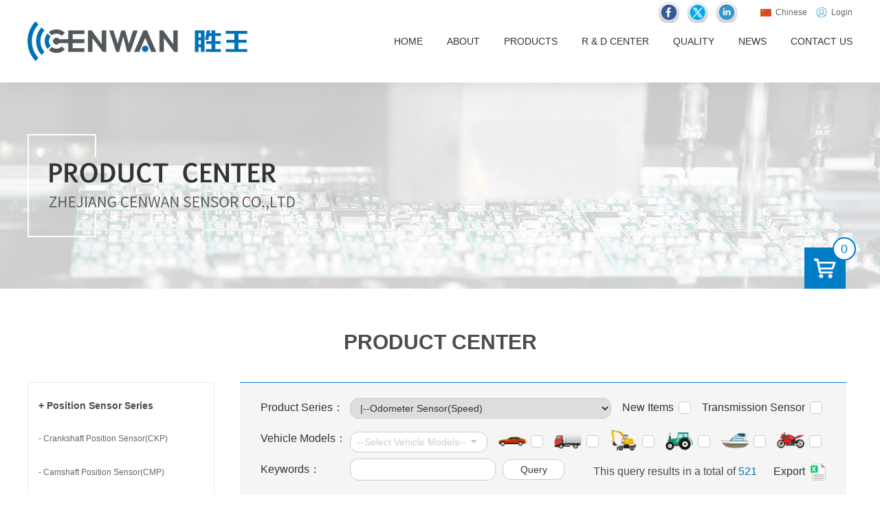

--- FILE ---
content_type: text/html; charset=utf-8
request_url: http://cenwan.com/productlist.aspx?class_id=35
body_size: 46161
content:

<!DOCTYPE html PUBLIC "-//W3C//DTD XHTML 1.0 Transitional//EN" "http://www.w3.org/TR/xhtml1/DTD/xhtml1-transitional.dtd">
<html xmlns="http://www.w3.org/1999/xhtml">
<head>
    <link rel="shortcut icon" href="/favicon.ico" />
    <link rel="bookmark" href="/favicon.ico" type="image/x-icon" 　=　 />
    <meta http-equiv="Content-Type" content="text/html; charset=utf-8" />
    <title>ZHEJIANG CENWAN SENSOR CO.,LTD，EXPERT IN AUTO SENSOR</title>
    <meta name="Keywords" content="" />
    <meta name="Description" content="" />
    <meta name="baidu-site-verification" content="RYei4RS43W" />
    <script type="text/javascript" charset="utf-8" src="js/jquery-1.10.2.min.js"></script>
    <script src="js/banner/wySilder.min.js" type="text/javascript"></script>
    <script type="text/javascript" src="js/public.js"></script>
    <link rel="stylesheet" type="text/css" href="css/style.css" />
    
                <link rel="stylesheet" href="/Content/PagedList.css" media="all">
                <link href="/Content/combo.select.css" rel="stylesheet" />
                <script src="/Content/jquery.combo.select.js"></script>
                <style>
                    .combo-select {
                        display: inline-block;
                        border:0;
                        font-size:14px
                    }
                    .combo-focus {
                        box-shadow: none
                    }
                    .combo-input {
                        padding-right:0
                    }
                    .combo-dropdown li {
                        padding: 4px 8px;
                        border:0
                    }
                    .combo-dropdown span.combo-marker {
                        position: static;
                        display: inline
                    }
                    .option-item:hover {
                        background-color: #017dc5;
                    }
                    .option-hover {
                        background-color: #017dc5;
                    }
                    .proSearch {
                        overflow: visible;
                    }
                </style>
            
    <script type="text/javascript" src="js/pic/lib.js"></script>
    <script type="text/javascript" src="js/pic/keleyi.js"></script>

    <script type="text/javascript" src="js/pic/ShopShow.js"></script>
    <script src="js/2.js" type="text/javascript"></script>
    <script>
        //百度推广代码
        var _hmt = _hmt || [];
        (function () {
            var hm = document.createElement("script");
            hm.src = "https://hm.baidu.com/hm.js?cb72e5eaf2b882fcf797ee25f4e02131";
            var s = document.getElementsByTagName("script")[0];
            s.parentNode.insertBefore(hm, s);
        })();
    </script>
    <script type="text/javascript">
        // 检测用户设备并跳转
        function mobileRedirect() {
            if (/Android|webOS|iPhone|iPad|iPod|BlackBerry|IEMobile|Opera Mini/i.test(navigator.userAgent)) {
                window.location.href = "/mobile/index"; // 手机版地址
            }
        }
        mobileRedirect();
        function getCookie(name) {
            var arr, reg = new RegExp("(^| )" + name + "=([^;]*)(;|$)");
            if (arr = document.cookie.match(reg))
                return unescape(arr[2]);
            else
                return 0;
        }
        $(document).ready(function () {
            $('#btn1-add').text(getCookie('TotalPro'));
        });
        $(document).ready(function () {
            var li = $(".cartForm ul.choose  li");
            li.click(function () {
                $(this).addClass("blue").siblings().removeClass("blue");
                $("input[name='c_type']").val($(this).index() + 1);

            });
        });
    </script>
    <style>
        html, body {
            width: 100%;
            overflow-x: hidden
        }
    </style>
</head>

<body>
        <div class="topwrap">
            <div class="top-T">
                <div class="logoL effect"></div>
                <div class="tel">
                    <a href="https://www.facebook.com/Zhejiang-Cenwan-Sensing-Technology-Co-Ltd-108440548105758" target="_blank"><img src="images/share_f.png" width="30" /></a>
                    <a href="https://twitter.com/CENWAN_SENSOR" target="_blank"><img src="images/share_t.png" width="30" /></a>
                    <a href="https://www.linkedin.com/company/cenwan-sensor/" target="_blank" style="margin-right:20px;"><img src="images/share_i.png" width="30" /></a>
                    <a href="cn/index.aspx" class="cn"><img src="images/cn.jpg" /> Chinese</a>
                        <a href="login.aspx" class="Login"><img src="images/login.jpg" />  Login</a>
                </div>
                <ul class="nav effect">
                    <li><a href="index.aspx">Home</a></li>
                    <li>
                        <a href='about.aspx'>About</a>
                        <div class="BoxWrap effect">
                            <div class="Box">
                                <p><a href="about.aspx">Company Profile</a></p>
                                <p><a href="Promotional.aspx">Promotional film</a></p>
                                <p><a href="Honorlist.aspx">honor certificate</a></p>
                                <p><a href="Factory.aspx">Factory picture</a></p>
                            </div>
                        </div>
                    </li>
                    <li>
                        <a href="productlist.aspx">Products</a>
                        <div class="BoxWrap ProTwo effect">
                            <div class="Box">
                                    <p><a href='productlist.aspx?class_id=28'>- Crankshaft Position Sensor(CKP)</a></p>
                                    <p><a href='productlist.aspx?class_id=27'>- Camshaft Position Sensor(CMP)</a></p>
                                    <p><a href='productlist.aspx?class_id=31'>- Throttle Position Sensor(TPS)</a></p>
                                    <p><a href='productlist.aspx?class_id=32'>- Intake Manifold Pressure Sensor(MAP)</a></p>
                                    <p><a href='productlist.aspx?class_id=40'>- Intake Air Temperature Sensor</a></p>
                                    <p><a href='productlist.aspx?class_id=59'>- Exhaust Air Pressure Sensor(DPF)</a></p>
                                    <p><a href='productlist.aspx?class_id=60'>- Exhaust Gas (EGR) Temperature Sensor</a></p>
                                    <p><a href='productlist.aspx?class_id=33'>- Wheel Speed Sensor(ABS)</a></p>
                                    <p><a href='productlist.aspx?class_id=34'>- Coolant Water Temperature Sensor</a></p>
                                    <p><a href='productlist.aspx?class_id=35'>- Odometer Sensor(Speed)</a></p>
                                    <p><a href='productlist.aspx?class_id=36'>- Air/Oil Pressure Sensor</a></p>
                                    <p><a href='productlist.aspx?class_id=39'>- Electronic Pressure Sensor</a></p>
                                    <p><a href='productlist.aspx?class_id=37'>- Fuel Tank Gauge Sensor</a></p>
                                    <p><a href='productlist.aspx?class_id=38'>- Knock Sensor</a></p>
                                    <p><a href='productlist.aspx?class_id=52'>- Park Assist Sensor(PDC)</a></p>
                                    <p><a href='productlist.aspx?class_id=41'>- Brake Pad Wear Sensor</a></p>
                                    <p><a href='productlist.aspx?class_id=42'>- Displacement/Height Sensor</a></p>
                                    <p><a href='productlist.aspx?class_id=43'>- Coolant Level Sensor</a></p>
                                    <p><a href='productlist.aspx?class_id=72'>- Oxygen Sensor(Lambda)</a></p>
                                    <p><a href='productlist.aspx?class_id=29'>- Thermo Switch</a></p>
                                    <p><a href='productlist.aspx?class_id=45'>- Air/Oil Pressure Switch</a></p>
                                    <p><a href='productlist.aspx?class_id=46'>- Stop/Reverse Light Switch</a></p>
                                    <p><a href='productlist.aspx?class_id=47'>- A/C Refrigerant Pressure Switch</a></p>
                            </div>
                        </div>
                    </li>
                    <li><a href='RD.aspx'>R & D Center</a></li>
                    <li><a href="Quality.aspx">Quality</a></li>
                    <li><a href='newslist.aspx'>News</a></li>
                    <li><a href="contact.aspx">Contact Us</a></li>
                </ul>

            </div>
        </div>
        <div class="height120"></div>


        <div class="shopping">
            <a href="order.aspx">
                <span id="btn1-add">0</span>
            </a>
        </div>


        

<div class="nybanner banpro"></div>

<div class="nyWrap">

    <strong class="NewsTitle">Product center</strong>

    <div class="clr"></div>

    <div class="productlistWrap">
        <div class="LeftBox">
                <div class="LeftTitle"> + Position Sensor Series </div>
                <ul class="LeftList">
                        <li><a href='productlist.aspx?class_id=28'>- Crankshaft Position Sensor(CKP)</a></li>
                        <li><a href='productlist.aspx?class_id=27'>- Camshaft Position Sensor(CMP)</a></li>
                        <li><a href='productlist.aspx?class_id=31'>- Throttle Position Sensor(TPS)</a></li>
                        <li><a href='productlist.aspx?class_id=37'>- Fuel Tank Gauge Sensor</a></li>
                        <li><a href='productlist.aspx?class_id=42'>- Displacement/Height Sensor</a></li>
                        <li><a href='productlist.aspx?class_id=43'>- Coolant Level Sensor</a></li>
                        <li><a href='productlist.aspx?class_id=46'>- Stop/Reverse Light Switch</a></li>
                </ul>
                <div class="LeftTitle"> + Temperature Sensor Series </div>
                <ul class="LeftList">
                        <li><a href='productlist.aspx?class_id=40'>- Intake Air Temperature Sensor</a></li>
                        <li><a href='productlist.aspx?class_id=60'>- Exhaust Gas (EGR) Temperature Sensor</a></li>
                        <li><a href='productlist.aspx?class_id=34'>- Coolant Water Temperature Sensor</a></li>
                        <li><a href='productlist.aspx?class_id=29'>- Thermo Switch</a></li>
                </ul>
                <div class="LeftTitle"> + Speed Sensor Series </div>
                <ul class="LeftList">
                        <li><a href='productlist.aspx?class_id=33'>- Wheel Speed Sensor(ABS)</a></li>
                        <li><a href='productlist.aspx?class_id=35'>- Odometer Sensor(Speed)</a></li>
                </ul>
                <div class="LeftTitle"> + Pressure Sensor Series </div>
                <ul class="LeftList">
                        <li><a href='productlist.aspx?class_id=32'>- Intake Manifold Pressure Sensor(MAP)</a></li>
                        <li><a href='productlist.aspx?class_id=59'>- Exhaust Air Pressure Sensor(DPF)</a></li>
                        <li><a href='productlist.aspx?class_id=36'>- Air/Oil Pressure Sensor</a></li>
                        <li><a href='productlist.aspx?class_id=39'>- Electronic Pressure Sensor</a></li>
                        <li><a href='productlist.aspx?class_id=45'>- Air/Oil Pressure Switch</a></li>
                        <li><a href='productlist.aspx?class_id=47'>- A/C Refrigerant Pressure Switch</a></li>
                </ul>
                <div class="LeftTitle"> + Other Sensors </div>
                <ul class="LeftList">
                        <li><a href='productlist.aspx?class_id=38'>- Knock Sensor</a></li>
                        <li><a href='productlist.aspx?class_id=52'>- Park Assist Sensor(PDC)</a></li>
                        <li><a href='productlist.aspx?class_id=41'>- Brake Pad Wear Sensor</a></li>
                        <li><a href='productlist.aspx?class_id=72'>- Oxygen Sensor(Lambda)</a></li>
                </ul>
        </div>

        <div class="proRight">

            <div class="proSearch">
                <div class="list">
                    <span>Product Series：</span><select name="class_id" id="class_id" style="width:380px;">
                        <option value="">--Select Product Series(ALL PRODUCTS)--</option>
                            <option value='25' disabled='disabled'>Position Sensor Series</option>
                                <option value='28'>|--Crankshaft Position Sensor(CKP)</option>
                                <option value='27'>|--Camshaft Position Sensor(CMP)</option>
                                <option value='31'>|--Throttle Position Sensor(TPS)</option>
                                <option value='37'>|--Fuel Tank Gauge Sensor</option>
                                <option value='42'>|--Displacement/Height Sensor</option>
                                <option value='43'>|--Coolant Level Sensor</option>
                                <option value='46'>|--Stop/Reverse Light Switch</option>
                            <option value='87' disabled='disabled'>Temperature Sensor Series</option>
                                <option value='40'>|--Intake Air Temperature Sensor</option>
                                <option value='60'>|--Exhaust Gas (EGR) Temperature Sensor</option>
                                <option value='34'>|--Coolant Water Temperature Sensor</option>
                                <option value='29'>|--Thermo Switch</option>
                            <option value='88' disabled='disabled'>Speed Sensor Series</option>
                                <option value='33'>|--Wheel Speed Sensor(ABS)</option>
                                <option value='35'>|--Odometer Sensor(Speed)</option>
                            <option value='89' disabled='disabled'>Pressure Sensor Series</option>
                                <option value='32'>|--Intake Manifold Pressure Sensor(MAP)</option>
                                <option value='59'>|--Exhaust Air Pressure Sensor(DPF)</option>
                                <option value='36'>|--Air/Oil Pressure Sensor</option>
                                <option value='39'>|--Electronic Pressure Sensor</option>
                                <option value='45'>|--Air/Oil Pressure Switch</option>
                                <option value='47'>|--A/C Refrigerant Pressure Switch</option>
                            <option value='90' disabled='disabled'>Other Sensors</option>
                                <option value='38'>|--Knock Sensor</option>
                                <option value='52'>|--Park Assist Sensor(PDC)</option>
                                <option value='41'>|--Brake Pad Wear Sensor</option>
                                <option value='72'>|--Oxygen Sensor(Lambda)</option>
                    </select>
                    <div class="Radio" id="new">New Items</div>
                    <div class="Radio" style="margin-right:0;" id="sensor_tag">Transmission Sensor</div>
                </div>
                <div class="list">
                    <span>Vehicle Models：</span><select name="cx" style="width:200px" id="cx">
                        <option value="">--Select Vehicle Models--</option>
                            <option value='AGCO'>AGCO</option>
                            <option value='ALFA ROMEO'>ALFA ROMEO</option>
                            <option value='ALLION'>ALLION</option>
                            <option value='ASTON MARTIN'>ASTON MARTIN</option>
                            <option value='AUDI'>AUDI</option>
                            <option value='BAIC MOTOR'>BAIC MOTOR</option>
                            <option value='BMW'>BMW</option>
                            <option value='BOBCAT'>BOBCAT</option>
                            <option value='BOMBARDIER'>BOMBARDIER</option>
                            <option value='BOSCH'>BOSCH</option>
                            <option value='BYD'>BYD</option>
                            <option value='CAMC'>CAMC</option>
                            <option value='CAN-AM'>CAN-AM</option>
                            <option value='CARRIER'>CARRIER</option>
                            <option value='CASCADIA'>CASCADIA</option>
                            <option value='CASE IH'>CASE IH</option>
                            <option value='CATERPILLAR'>CATERPILLAR</option>
                            <option value='CFMOTO'>CFMOTO</option>
                            <option value='CHANGAN'>CHANGAN</option>
                            <option value='CHERY'>CHERY</option>
                            <option value='CHRYSLER'>CHRYSLER</option>
                            <option value='CITROEN'>CITROEN</option>
                            <option value='CLAAS'>CLAAS</option>
                            <option value='CNHTC'>CNHTC</option>
                            <option value='CUMMINS'>CUMMINS</option>
                            <option value='DAEWOO'>DAEWOO</option>
                            <option value='DAF'>DAF</option>
                            <option value='DAIHATSU'>DAIHATSU</option>
                            <option value='DANFOSS'>DANFOSS</option>
                            <option value='DELPHI'>DELPHI</option>
                            <option value='DETROIT'>DETROIT</option>
                            <option value='DEUTZ'>DEUTZ</option>
                            <option value='DFM'>DFM</option>
                            <option value='DODGE'>DODGE</option>
                            <option value='DOOSAN'>DOOSAN</option>
                            <option value='DUCATI'>DUCATI</option>
                            <option value='FENDT'>FENDT</option>
                            <option value='FERRARI'>FERRARI</option>
                            <option value='FIAT'>FIAT</option>
                            <option value='FORD'>FORD</option>
                            <option value='FOTON'>FOTON</option>
                            <option value='FREIGHTLINER'>FREIGHTLINER</option>
                            <option value='GACMOTOR'>GACMOTOR</option>
                            <option value='GAZ'>GAZ</option>
                            <option value='GEELY'>GEELY</option>
                            <option value='GM'>GM</option>
                            <option value='GMC'>GMC</option>
                            <option value='GREATWALL'>GREATWALL</option>
                            <option value='HAIMA'>HAIMA</option>
                            <option value='HARLEY-DAVIDSON'>HARLEY-DAVIDSON</option>
                            <option value='HELMAR'>HELMAR</option>
                            <option value='HINO'>HINO</option>
                            <option value='HITACHI'>HITACHI</option>
                            <option value='HOLDEN'>HOLDEN</option>
                            <option value='HONDA'>HONDA</option>
                            <option value='HONDA(MOTORCYCLE)'>HONDA(MOTORCYCLE)</option>
                            <option value='HUMVEE'>HUMVEE</option>
                            <option value='HYSTER'>HYSTER</option>
                            <option value='HYUNDAI'>HYUNDAI</option>
                            <option value='INTERNATIONAL'>INTERNATIONAL</option>
                            <option value='ISUZU'>ISUZU</option>
                            <option value='IVECO'>IVECO</option>
                            <option value='JAC'>JAC</option>
                            <option value='JAGUAR'>JAGUAR</option>
                            <option value='JCB'>JCB</option>
                            <option value='JEEP'>JEEP</option>
                            <option value='JIEFANG'>JIEFANG</option>
                            <option value='JINBEI'>JINBEI</option>
                            <option value='JLG'>JLG</option>
                            <option value='JMC'>JMC</option>
                            <option value='JOHN DEERE'>JOHN DEERE</option>
                            <option value='JUNGHEINRICH'>JUNGHEINRICH</option>
                            <option value='KAMAZ'>KAMAZ</option>
                            <option value='KAWASAKI'>KAWASAKI</option>
                            <option value='KENWORTH'>KENWORTH</option>
                            <option value='KIA'>KIA</option>
                            <option value='KIOTI MECHRON'>KIOTI MECHRON</option>
                            <option value='KOBELCO'>KOBELCO</option>
                            <option value='KOMATSU'>KOMATSU</option>
                            <option value='KUBOTA'>KUBOTA</option>
                            <option value='KYMCO'>KYMCO</option>
                            <option value='LADA'>LADA</option>
                            <option value='LAND ROVER'>LAND ROVER</option>
                            <option value='LIFAN'>LIFAN</option>
                            <option value='MACK'>MACK</option>
                            <option value='MAHINDRA'>MAHINDRA</option>
                            <option value='MAN'>MAN</option>
                            <option value='MASERATI'>MASERATI</option>
                            <option value='MASSEY FERGUSON'>MASSEY FERGUSON</option>
                            <option value='MAZ'>MAZ</option>
                            <option value='MAZDA'>MAZDA</option>
                            <option value='MERCEDES-BENZ'>MERCEDES-BENZ</option>
                            <option value='MERCRUISER'>MERCRUISER</option>
                            <option value='MITSUBISHI'>MITSUBISHI</option>
                            <option value='MURPHY'>MURPHY</option>
                            <option value='NAVISTAR'>NAVISTAR</option>
                            <option value='NEW HOLLAND'>NEW HOLLAND</option>
                            <option value='NISSAN'>NISSAN</option>
                            <option value='OPEL'>OPEL</option>
                            <option value='PACCAR'>PACCAR</option>
                            <option value='PAYKAN'>PAYKAN</option>
                            <option value='PERKINS'>PERKINS</option>
                            <option value='PETERBILT'>PETERBILT</option>
                            <option value='PEUGEOT'>PEUGEOT</option>
                            <option value='PIAGGIO'>PIAGGIO</option>
                            <option value='POLARIS'>POLARIS</option>
                            <option value='PORSCHE'>PORSCHE</option>
                            <option value='PROTON WIRA'>PROTON WIRA</option>
                            <option value='RENAULT'>RENAULT</option>
                            <option value='ROEWE'>ROEWE</option>
                            <option value='ROLLS-ROYCE'>ROLLS-ROYCE</option>
                            <option value='ROVER'>ROVER</option>
                            <option value='RZR'>RZR</option>
                            <option value='SAAB'>SAAB</option>
                            <option value='SAIC'>SAIC</option>
                            <option value='SANY'>SANY</option>
                            <option value='SCANIA'>SCANIA</option>
                            <option value='SEA-DOO'>SEA-DOO</option>
                            <option value='SEAT'>SEAT</option>
                            <option value='SENSATA'>SENSATA</option>
                            <option value='SHAANXI'>SHAANXI</option>
                            <option value='SIEMENS'>SIEMENS</option>
                            <option value='SKODA'>SKODA</option>
                            <option value='SSANGYONG'>SSANGYONG</option>
                            <option value='STYER'>STYER</option>
                            <option value='SUBARU'>SUBARU</option>
                            <option value='SUMITOMO'>SUMITOMO</option>
                            <option value='SUZUKI'>SUZUKI</option>
                            <option value='TALBOT'>TALBOT</option>
                            <option value='TATA'>TATA</option>
                            <option value='TATRA'>TATRA</option>
                            <option value='TESLA'>TESLA</option>
                            <option value='THERMO KING'>THERMO KING</option>
                            <option value='TOYOTA'>TOYOTA</option>
                            <option value='UAZ'>UAZ</option>
                            <option value='VANHOOL'>VANHOOL</option>
                            <option value='VDO'>VDO</option>
                            <option value='VICTORY AUTO'>VICTORY AUTO</option>
                            <option value='VOLGA'>VOLGA</option>
                            <option value='VOLKSWAGEN'>VOLKSWAGEN</option>
                            <option value='VOLVO'>VOLVO</option>
                            <option value='WULING'>WULING</option>
                            <option value='YALE'>YALE</option>
                            <option value='YAMAHA'>YAMAHA</option>
                            <option value='YANMAR'>YANMAR</option>
                            <option value='ZF'>ZF</option>
                            <option value='ZHONGHUA'>ZHONGHUA</option>
                            <option value='ZOTYE'>ZOTYE</option>
                    </select>
                    

                    <div class="Radio" id="cx_class_1"><img src="/images/1.png" height="40" width="40"></div>
                    <div class="Radio" id="cx_class_2"><img src="/images/2.png" height="40" width="40"></div>
                    <div class="Radio" id="cx_class_3"><img src="/images/3.png" height="40" width="40"></div>
                    <div class="Radio" id="cx_class_4"><img src="/images/4.png" height="40" width="40"></div>
                    <div class="Radio" id="cx_class_5"><img src="/images/5.png" height="40" width="40"></div>
                    <div class="Radio" id="cx_class_6"><img src="/images/6.png" height="40" width="40"></div>

                </div>

                <div class="list"><span>Keywords：</span><input style="width:200px; margin-right:10px;" value="" id="oem" /><input id="Submit1" type="button" class="button" value="Query" onclick=" topage()" /></div>

                <div class="tips">This query results in a total of <i>521</i> <a href="export_excel.aspx?class_id=35">Export</a></div>
            </div>
            <script type="text/JavaScript">
                function getUrlParam(name) {
                    var reg = new RegExp("(^|&)" + name + "=([^&]*)(&|$)"); //构造一个含有目标参数的正则表达式对象
                    var r = window.location.search.substr(1).match(reg);  //匹配目标参数
                    if (r != null) return unescape(r[2]); return null; //返回参数值
                }
                $(document).ready(function () {

                    $("#class_id").val(getUrlParam("class_id"));
                    $("#cx").val(getUrlParam("cx"));
                    $("#oem").val(getUrlParam("oem"));
                    //if (getUrlParam("truck") == 'true') { $("#truck").addClass("cur"); }
                    //if (getUrlParam("excavator") == 'true') { $("#excavator").addClass("cur"); }
                    //if (getUrlParam("tractor") == 'true') { $("#tractor").addClass("cur"); }
                    if (getUrlParam("sensor_tag") == 'true') { $("#sensor_tag").addClass("cur"); }
                    if (getUrlParam("recommend") == 'true') { $("#new").addClass("cur"); }

                    if (getUrlParam("cx_class")) {
                        getUrlParam("cx_class").split(',').forEach(item => {
                            $("#cx_class_" + item).addClass("cur");
                        });
                    }

                    // 回车键事件
                    // 绑定键盘按下事件
                    $(document).keypress(function (e) {
                        // 回车键事件
                        if (e.which == 13) {
                            jQuery("#Submit1").click();
                            return false;
                        }
                    });
                    $('#cx').comboSelect();
                });
                function topage() {
                    //location.href="index.aspx";
                    var cx_class = [];
                    for (let i = 1; i < 7; i++) {
                        if ($("#cx_class_" + i).hasClass("cur"))
                            cx_class.push(i);
                    }
                    location.href = "?class_id=" + document.getElementById("class_id").value + "&cx=" + document.getElementById("cx").value + "&oem=" + document.getElementById("oem").value.replace(/(^\s*)|(\s*$)/g, "") + "&cx_class=" + cx_class.toString() + "&recommend=" + ($("#new").hasClass("cur") ? "true" : "false") + "&sensor_tag=" + ($("#sensor_tag").hasClass("cur") ? "true" : "false");
                }
            </script>
            <ul class="productlist">
                <li style="position: relative;">
                    <a href="proshow.aspx?id=21508">
                        <div class="pic"><img src="/upload/product_img/2025040710114915031c.jpg" /></div>
                        <div class="txt" style="white-space: nowrap;">
                            Odometer Sensor(Speed)<br />
                            CENWAN NO:SW-S-D8030<br />
                            JOHN DEERE RE186221
                        </div>
                    </a>
                        <a href="proshow.aspx?id=21508#draw" style="border:0"><img src='Images/draw1.jpg' style='width:60px;position:absolute;right:20px;bottom:35px' /></a>
                                            <img src='Images/jb.png' style='position:absolute;top:13px;left:3px;' />
                                                            <div style='position:absolute;top:25px;right:20px;font-size:14px;'>
                        <img src='Images/heart.png' title="Product popularity" /> <span style="color:#F84545">7</span> <img src='Images/arrow.png' title="Product popularity increment in 7 days" /> <span style="color:#5AA848">0</span>
                    </div>
                </li>
                <li style="position: relative;">
                    <a href="proshow.aspx?id=20560">
                        <div class="pic"><img src="/upload/product_img/2025030803124956713f.jpg" /></div>
                        <div class="txt" style="white-space: nowrap;">
                            Odometer Sensor(Speed)<br />
                            CENWAN NO:SW-S-D7B01<br />
                            DANFOSS KPPG13703
                        </div>
                    </a>
                        <a href="proshow.aspx?id=20560#draw" style="border:0"><img src='Images/draw1.jpg' style='width:60px;position:absolute;right:20px;bottom:35px' /></a>
                                            <img src='Images/jb.png' style='position:absolute;top:13px;left:3px;' />
                                                            <div style='position:absolute;top:25px;right:20px;font-size:14px;'>
                        <img src='Images/heart.png' title="Product popularity" /> <span style="color:#F84545">6</span> <img src='Images/arrow.png' title="Product popularity increment in 7 days" /> <span style="color:#5AA848">0</span>
                    </div>
                </li>
                <li style="position: relative;">
                    <a href="proshow.aspx?id=17785">
                        <div class="pic"><img src="/upload/product_img/20231222044658.jpg" /></div>
                        <div class="txt" style="white-space: nowrap;">
                            Odometer Sensor(Speed)<br />
                            CENWAN NO:SW-S-D6604<br />
                            MACK 64MT416
                        </div>
                    </a>
                        <a href="proshow.aspx?id=17785#draw" style="border:0"><img src='Images/draw1.jpg' style='width:60px;position:absolute;right:20px;bottom:35px' /></a>
                                            <img src='Images/jb.png' style='position:absolute;top:13px;left:3px;' />
                                                            <div style='position:absolute;top:25px;right:20px;font-size:14px;'>
                        <img src='Images/heart.png' title="Product popularity" /> <span style="color:#F84545">3</span> <img src='Images/arrow.png' title="Product popularity increment in 7 days" /> <span style="color:#5AA848">0</span>
                    </div>
                </li>
                <li style="position: relative;">
                    <a href="proshow.aspx?id=16155">
                        <div class="pic"><img src="/upload/product_img/2025072205110048898b.jpg" /></div>
                        <div class="txt" style="white-space: nowrap;">
                            Odometer Sensor(Speed)<br />
                            CENWAN NO:SW-S-D8023<br />
                            JOHN DEERE RE12180
                        </div>
                    </a>
                        <a href="proshow.aspx?id=16155#draw" style="border:0"><img src='Images/draw1.jpg' style='width:60px;position:absolute;right:20px;bottom:35px' /></a>
                                            <img src='Images/jb.png' style='position:absolute;top:13px;left:3px;' />
                                                            <div style='position:absolute;top:25px;right:20px;font-size:14px;'>
                        <img src='Images/heart.png' title="Product popularity" /> <span style="color:#F84545">13</span> <img src='Images/arrow.png' title="Product popularity increment in 7 days" /> <span style="color:#5AA848">0</span>
                    </div>
                </li>
                <li style="position: relative;">
                    <a href="proshow.aspx?id=15442">
                        <div class="pic"><img src="/upload/product_img/20241228121155654758.jpg" /></div>
                        <div class="txt" style="white-space: nowrap;">
                            Odometer Sensor(Speed)<br />
                            CENWAN NO:SW-S-D5A01<br />
                            NEW HOLLAND 245193C2
                        </div>
                    </a>
                        <a href="proshow.aspx?id=15442#draw" style="border:0"><img src='Images/draw1.jpg' style='width:60px;position:absolute;right:20px;bottom:35px' /></a>
                                            <img src='Images/jb.png' style='position:absolute;top:13px;left:3px;' />
                                                            <div style='position:absolute;top:25px;right:20px;font-size:14px;'>
                        <img src='Images/heart.png' title="Product popularity" /> <span style="color:#F84545">22</span> <img src='Images/arrow.png' title="Product popularity increment in 7 days" /> <span style="color:#5AA848">0</span>
                    </div>
                </li>
                <li style="position: relative;">
                    <a href="proshow.aspx?id=12977">
                        <div class="pic"><img src="/upload/product_img/20230506010003.jpg" /></div>
                        <div class="txt" style="white-space: nowrap;">
                            Odometer Sensor(Speed)<br />
                            CENWAN NO:SW-S-D1219<br />
                            KIA 45955-22750
                        </div>
                    </a>
                        <a href="proshow.aspx?id=12977#draw" style="border:0"><img src='Images/draw1.jpg' style='width:60px;position:absolute;right:20px;bottom:35px' /></a>
                                            <img src='Images/jb.png' style='position:absolute;top:13px;left:3px;' />
                                                            <div style='position:absolute;top:25px;right:20px;font-size:14px;'>
                        <img src='Images/heart.png' title="Product popularity" /> <span style="color:#F84545">37</span> <img src='Images/arrow.png' title="Product popularity increment in 7 days" /> <span style="color:#5AA848">0</span>
                    </div>
                </li>
                <li style="position: relative;">
                    <a href="proshow.aspx?id=9479">
                        <div class="pic"><img src="/upload/product_img/20250115041858095182.jpg" /></div>
                        <div class="txt" style="white-space: nowrap;">
                            Odometer Sensor(Speed)<br />
                            CENWAN NO:SW-S-D1315<br />
                            MITSUBISHI 2560A057
                        </div>
                    </a>
                        <a href="proshow.aspx?id=9479#draw" style="border:0"><img src='Images/draw1.jpg' style='width:60px;position:absolute;right:20px;bottom:35px' /></a>
                                            <img src='Images/jb.png' style='position:absolute;top:13px;left:3px;' />
                                                            <div style='position:absolute;top:25px;right:20px;font-size:14px;'>
                        <img src='Images/heart.png' title="Product popularity" /> <span style="color:#F84545">55</span> <img src='Images/arrow.png' title="Product popularity increment in 7 days" /> <span style="color:#5AA848">0</span>
                    </div>
                </li>
                <li style="position: relative;">
                    <a href="proshow.aspx?id=9464">
                        <div class="pic"><img src="/upload/product_img/20230506010122.jpg" /></div>
                        <div class="txt" style="white-space: nowrap;">
                            Odometer Sensor(Speed)<br />
                            CENWAN NO:SW-S-D1613<br />
                            HYUNDAI 45955-22701
                        </div>
                    </a>
                        <a href="proshow.aspx?id=9464#draw" style="border:0"><img src='Images/draw1.jpg' style='width:60px;position:absolute;right:20px;bottom:35px' /></a>
                                            <img src='Images/jb.png' style='position:absolute;top:13px;left:3px;' />
                                                            <div style='position:absolute;top:25px;right:20px;font-size:14px;'>
                        <img src='Images/heart.png' title="Product popularity" /> <span style="color:#F84545">63</span> <img src='Images/arrow.png' title="Product popularity increment in 7 days" /> <span style="color:#5AA848">0</span>
                    </div>
                </li>
                <li style="position: relative;">
                    <a href="proshow.aspx?id=9196">
                        <div class="pic"><img src="/upload/product_img/202501150419203939dc.jpg" /></div>
                        <div class="txt" style="white-space: nowrap;">
                            Odometer Sensor(Speed)<br />
                            CENWAN NO:SW-S-D1612<br />
                            HYUNDAI 45955-22741
                        </div>
                    </a>
                        <a href="proshow.aspx?id=9196#draw" style="border:0"><img src='Images/draw1.jpg' style='width:60px;position:absolute;right:20px;bottom:35px' /></a>
                                            <img src='Images/jb.png' style='position:absolute;top:13px;left:3px;' />
                                                            <div style='position:absolute;top:25px;right:20px;font-size:14px;'>
                        <img src='Images/heart.png' title="Product popularity" /> <span style="color:#F84545">72</span> <img src='Images/arrow.png' title="Product popularity increment in 7 days" /> <span style="color:#5AA848">0</span>
                    </div>
                </li>
                <li style="position: relative;">
                    <a href="proshow.aspx?id=23982">
                        <div class="pic"><img src="/upload/product_img/no_pic.jpg" /></div>
                        <div class="txt" style="white-space: nowrap;">
                            Odometer Sensor(Speed)<br />
                            CENWAN NO:SW-S-D7235<br />
                            CATERPILLAR 318-1179
                        </div>
                    </a>
                                                                                <div style='position:absolute;top:25px;right:20px;font-size:14px;'>
                        <img src='Images/heart.png' title="Product popularity" /> <span style="color:#F84545">0</span> <img src='Images/arrow.png' title="Product popularity increment in 7 days" /> <span style="color:#5AA848">0</span>
                    </div>
                </li>
                <li style="position: relative;">
                    <a href="proshow.aspx?id=23981">
                        <div class="pic"><img src="/upload/product_img/20260114022324464edc.jpg" /></div>
                        <div class="txt" style="white-space: nowrap;">
                            Odometer Sensor(Speed)<br />
                            CENWAN NO:SW-S-D7234<br />
                            CATERPILLAR 384-3888
                        </div>
                    </a>
                                                                                <div style='position:absolute;top:25px;right:20px;font-size:14px;'>
                        <img src='Images/heart.png' title="Product popularity" /> <span style="color:#F84545">1</span> <img src='Images/arrow.png' title="Product popularity increment in 7 days" /> <span style="color:#5AA848">0</span>
                    </div>
                </li>
                <li style="position: relative;">
                    <a href="proshow.aspx?id=23946">
                        <div class="pic"><img src="/upload/product_img/no_pic.jpg" /></div>
                        <div class="txt" style="white-space: nowrap;">
                            Odometer Sensor(Speed)<br />
                            CENWAN NO:SW-S-D3609<br />
                            RENAULT 319354551R
                        </div>
                    </a>
                                                                                <div style='position:absolute;top:25px;right:20px;font-size:14px;'>
                        <img src='Images/heart.png' title="Product popularity" /> <span style="color:#F84545">0</span> <img src='Images/arrow.png' title="Product popularity increment in 7 days" /> <span style="color:#5AA848">0</span>
                    </div>
                </li>
            </ul>


            <div class="clr"></div>
            <div class="pageNavi">

                <div class="pagination-container"><ul class="pagination"><li class="active"><a>1</a></li><li><a href="?class_id=35&amp;page=2">2</a></li><li><a href="?class_id=35&amp;page=3">3</a></li><li><a href="?class_id=35&amp;page=4">4</a></li><li><a href="?class_id=35&amp;page=5">5</a></li><li><a href="?class_id=35&amp;page=6">6</a></li><li><a href="?class_id=35&amp;page=7">7</a></li><li><a href="?class_id=35&amp;page=8">8</a></li><li><a href="?class_id=35&amp;page=9">9</a></li><li><a href="?class_id=35&amp;page=10">10</a></li><li class="disabled PagedList-ellipses"><a>&#8230;</a></li><li class="PagedList-skipToNext"><a href="?class_id=35&amp;page=2" rel="next">Next</a></li><li class="PagedList-skipToLast"><a href="?class_id=35&amp;page=44">Last</a></li></ul></div>
            </div>

        </div>
    </div>


</div>


        <div class="footerWrap">
            <div class="footer">

                <div class="search">
                    <input class="keys" type='text' placeholder="Input content search..." value="" name='keys' id='key_oem' />
                    <input class="btns" type='button' value='' onclick="javascript:location.href='productlist.aspx?oem='+$('#key_oem').val()" />
                </div>

                <div class="footlogo"></div>

                <div class="add">
                    <p><img src="images/icon07.png" /> CONTACT: Mr. GARY</p>
                    <p><img src="images/icon08.png" /> TEL: 0086-577-65383985</p>
                    <p><img src="images/icon13.png" /> MOBILE: 0086-13967769251</p>
                    <p><img src="images/icon09.png" /> FAX: 0086-577-65369988</p>
                </div>
                <div class="add">
                    <p><img src="images/icon10.png" /> SKYPE: hello-cenwan</p>
                    <p><img src="images/icon11.png" /> E-MAIL: master@cenwan.com</p>
                    <p style="width:480px;"><img src="images/icon12.png" /> ADD: NO.101-123Feifeng Middle Road Hantian,Ruian,Zhejiang,China</p>
                </div>

            </div>
        </div>

        <div class="copyWrap">
            <div class="copy">
                Copyright (c) ZHEJIANG CENWAN SENSOR CO.,LTD
                <div class="technology">
                    <a href="https://beian.miit.gov.cn" target="_blank">浙ICP备14037084号-2</a>
                    <a target="_blank" href="http://www.beian.gov.cn/" style="margin-left:10px;">
                        <img src="images/zgwab.png" /> 浙公网安备 33038102332116号
                    </a>


                </div>
            </div>

        </div>

    
</body>
</html>





--- FILE ---
content_type: text/css
request_url: http://cenwan.com/css/style.css
body_size: 43277
content:
@charset "utf-8";
/* CSS Document */

html, body, div, p, ul,ol, li, dl, dt, dd, h1, h2, h3, h4, h5, h6, form, input, select, button, textarea, iframe, frameset, table, th, tr, td, fieldset { margin:0; padding:0; }

/* IE5.xIE6бbug */ 
* html body{overflow: visible;} 
* html iframe, * html frame{overflow: auto;} 
* html frameset{overflow: hidden;} 

/* body */ 
body{color:#757575; font-size:12px; line-height:24px; font-family:Arial, Helvetica, sans-serif; background:#FFF} 
i, em, cite { font-style:normal; }

/* a */ 
a{color:#757575; font-size:12px;/*-webkit-transition:all 0.2s ease-in-out;
	-moz-transition:all 0.2s ease-in-out;
	-ms-transition:all 0.2s ease-in-out;
	-o-transition:all 0.2s ease-in-out;
	transition:all 0.2s ease-in-out;*/ text-decoration: none; }
a:hover { color:#0030b5; }


/* form */ 
textarea,input,select{ word-wrap:break-word;word-break:break-all;  font-family:Arial, Helvetica, sans-serif} 
input,textarea ,select{vertical-align:middle;font-size:12px; outline:none}
::-webkit-input-placeholder { /* WebKit browsers */color:#ccc; }
::-moz-input-placeholder { /* Mozilla Firefox 4 to 18 */ color:#ccc; }
::-o-input-placeholder { /* Mozilla Firefox 19+ */ color:#ccc; }
::-ms-input-placeholder { /* Internet Explorer 10+ */ color:#ccc; }
textarea { resize:none; /*禁用了文本的拖拉*/}
input::-moz-focus-inner{border: 0;padding: 0; outline:none }
input::-webkit-focus-inner{border: 0;padding: 0; outline:none}
input::-ms-focus-inner{border: 0;padding: 0; outline:none}
input::-o-focus-inner{border: 0;padding: 0; outline:none}
input::focus-inner{border: 0;padding: 0; outline:none}

/* li */ 
ul,li{list-style-type:none;} 
/* img */ 
body img{border:0 none; vertical-align:middle;} 

/* h* */ 
h1{ font-size:24px;} 
h2{ font-size:20px;} 
h3{ font-size:18px;} 
h4{ font-size:16px;} 
h5{ font-size:14px;} 
h6{ font-size:12px;} 

/* Hides from IE-mac \*/
* html .clearfix {height:1%;}.clearfix {display:block;}
/* End hide from IE-mac */
/*********清除浮动处理**********/
.clr { clear:both; display:block; height:0;font-size:0; overflow:hidden;}

.effect{-webkit-transition:all 0.5s ease-in-out;
	-moz-transition:all 0.5s ease-in-out;
	-ms-transition:all 0.5s ease-in-out;
	-o-transition:all 0.5s ease-in-out;
	transition:all 0.5s ease-in-out;}
	
.effect02{-webkit-transition:all 0.3s ease-in-out;
	-moz-transition:all 0.3s ease-in-out;
	-ms-transition:all 0.3s ease-in-out;
	-o-transition:all 0.3s ease-in-out;
	transition:all 0.3s ease-in-out;}

/*网站头部*/
.topwrap{width:100%; height:120px; background:#FFF; position:fixed; top:0; left:0; right:0; z-index:100;-moz-box-shadow:0 3px 20px rgba(178,178,178,0.4); -webkit-box-shadow:0 3px 20px rgba(178,178,178,0.4); box-shadow:0 3px 20px rgba(178,178,178,0.4);  }
	



.topwrap .top-T{ width:1200px; margin:0 auto; height:100%; position:relative}
.topwrap .top-T .logoL{ width:320px; background:url(../images/logo.jpg) left center no-repeat; background-size:320px 58px; height:100%;  overflow:hidden;}
.topwrap .top-T .tel{ position:absolute; right:0; top:5px; z-index:10;-webkit-transition:all 0.3s ease-in-out;
	-moz-transition:all 0.3s ease-in-out;
	-ms-transition:all 0.3s ease-in-out;
	-o-transition:all 0.3s ease-in-out;
	transition:all 0.3s ease-in-out;filter:alpha(opacity:100); opacity:1; }
.topwrap .top-T .tel img{ margin-right:1px; margin-top:-2px}
.topwrap .top-T .tel a{ font-size:12px; color:#666666; margin-left:8px;}
.topwrap .top-T .tel a:hover{ color:#007dc5}
/***********nav*******/
.topwrap .nav{ position:absolute; right:0; top:0; bottom:0; z-index:5; margin:auto; line-height:120px; }
.topwrap .nav li{ float:left; margin-left:35px; position:relative;display:inline;}
.topwrap .nav li a{font-size:14px; color:#333333;  display:block; text-transform:uppercase; }
.topwrap .nav li a:hover,.nav li .cur{color:#007dc5}

.height120{ height:120px;}


.topwrap .nav .BoxWrap{background:rgba(255,255,255,0.8); border-top:1px solid #007dc5;  display:none; width:190px; position:absolute; left:0; overflow:hidden; right:0; top:120px; z-index:10000; -moz-box-shadow:0 3px 10px rgba(204,204,204,0.4); -webkit-box-shadow:0 3px 10px rgba(204,204,204,0.4); box-shadow:0 3px 10px rgba(204,204,204,0.4);}
.topwrap .nav .BoxWrap .Box{ overflow:hidden; width:auto; margin:0 auto;}
.topwrap .nav .BoxWrap .Box p{ overflow:hidden;}
.topwrap .nav .BoxWrap .Box p a{ display:block; padding:0 5px 0 15px;  height:40px; overflow:hidden; line-height:40px; color:#b2b2b2; font-size:14px;  text-transform:capitalize;}
.topwrap .nav .BoxWrap .Box p a:hover{ background:#f5f5f5; color:#007dc5}
.topwrap .nav li:hover .BoxWrap{ display:block}

.topwrap .nav .ProTwo{ width:520px;}
.topwrap .nav .ProTwo .Box p{ overflow:hidden; width:260px; float:left;}

.HeadFixed{ height:70px; }
.HeadFixed .top-T .logoL{ width:230px;  background-size:230px 42px;}
.HeadFixed .nav{ line-height:70px}
.HeadFixed.topwrap .nav .BoxWrap{ top:70px;}

.HeadFixed.topwrap .tel{filter:alpha(opacity:0); opacity:0;}
/*********************************公共头部结束*******************************/


.js-silder{position: relative; height:600px}
.silder-scroll{width: 100%; overflow: hidden; height:100%;}
.silder-main{position: relative; width: 100%; overflow: hidden; height:100%;}
.silder-main-img{position: absolute;top: 0;left: 0;width: 100%; height:100%;}
.silder-main-img a{ display:block; height:100%}
.silder-main-img img{width: 100%;}
.js-silder-ctrl{position:absolute; bottom:0; z-index:10; width: 100%; text-align: center;}
.silder-ctrl-prev,
.silder-ctrl-next{position: absolute;top: 0;display:none;width: 8%;height: 100%;vertical-align: middle;cursor: pointer;color: #fff;font-family: "宋体"; font-size: 52px;font-weight: 600;text-shadow: #666 2px 2px 5px;}
.silder-ctrl-prev{left: 0; text-align: left;}
.silder-ctrl-next{right: 0; text-align: right;}
.silder-ctrl-prev>span,
.silder-ctrl-next>span{position: absolute;top: 50%; margin-top: -40px;}
.silder-ctrl-prev>span{display:none;left: 0;}
.silder-ctrl-next>span{ display:none;right: 0;}
.silder-ctrl-con{display: inline-block;width:10px; padding:10px 0; margin:0 10px; cursor: pointer;}
.silder-ctrl-con>span{display: block;line-height: 0;text-indent: -9999px;overflow: hidden;padding:5px; -webkit-border-radius:50%; -moz-border-radius:50%; border-radius:50%; cursor:pointer; border:1px solid #0080c0}
.silder-ctrl-con.active>span{background-color: #0080c0;}

@media (max-width: 768px){
.silder-ctrl-prev,.silder-ctrl-next{width: 10%;font-size: 26px;margin-top: -25px;}
.silder-ctrl-con{width: 14px;height: 14px;padding: 0;margin: 0 5px;}
.silder-ctrl-con>span{display: block; width: 100%;height: 100%;border-radius: 50%;padding: 0;}
}
.minban{ height:260px; margin-top:100px}



/*产品中心*/



.inPRO{ width:1200px; margin:50px auto ; overflow:hidden;}

.LeftBox{ width:270px; padding:10px 0; border:1px solid #ebebeb; float:left; margin-top:10px;  position:relative;}
.LeftBox .LeftTitle{ width:atuo; height:47px;  padding:0 15px;line-height:47px; font-weight:bold; font-size:14px; color:#4c4c4c}
.LeftBox .LeftList{ overflow:hidden;  }
.LeftBox .LeftList  li {line-height:49px; position:relative;}
.LeftBox .LeftList  li a{ color:#666666; padding:0 15px; font-size:12px; display:block;}
.LeftBox .LeftList  li a:hover{color:#007dc5; font-weight:bold; background:#f5f5f5}

.RightBOx{ width:920px; float:right; overflow:hidden;}
.RightBOx li{ float:left; width:306px; overflow:hidden; padding-top:10px; padding-bottom:15px; }
.RightBOx li .pic{ width:280px; height:280px; margin:0 auto; position:relative; background:#FFF;}
.RightBOx li .pic img{ max-width:100%; max-height:100%; display:block; margin:auto; position:absolute; left:0; right:0; top:0; bottom:0;}
.RightBOx li .txt{ width:auto; line-height:20px;  margin:12px 0 12px 15px; padding-right:80px; overflow:hidden; color:#808080; height:60px; position:relative;}
.RightBOx li .txt span{ display:block; width:60px; height:60px; position:absolute; right:10px; top:0}
.RightBOx li .txt span img{ width:60px; height:60px;}
.RightBOx li a{ display:block; width:280px; border:1px solid #ebebeb;  margin:0 auto;color:#4c4c4c;  font-size:12px;}
.RightBOx li a:hover{-moz-box-shadow:0 3px 15px #f1f1f1; -webkit-box-shadow:0 3px 15px #f1f1f1; box-shadow:0 3px 25px #f1f1f1;  color:#003567}



/****New Products***/

.NewProductsWrap{ width:auto; height:470px; background:url(../images/NewProducts.jpg) center center no-repeat}
.NewProductsWrap .NewProducts{ width:1200px; margin:0 auto; height:470px; color:#ffffff;}
.NewProductsWrap .NewProducts .NewLeft{ width:720px; float:left; background:url(../images/protitle.png)  center 80px no-repeat; padding-top:150px;}
.NewProductsWrap .NewProducts .NewLeft ul{ margin-bottom:20px; overflow:hidden;}
.NewProductsWrap .NewProducts .NewLeft li{ background:url(../images/gou.png) left 3px no-repeat; line-height:22px; margin-bottom:10px; padding-left:30px; font-size:16px;}
.NewProductsWrap .NewProducts .NewLeft .more{ display:block; width:140px; height:30px; margin:0 auto; line-height:30px; text-align:center; background:#FFF; color:#2983b6; font-weight:bold; font-size:14px; text-transform:uppercase;}


.NewRight{ width:420px; padding-left:50px; float:right; background:url(../images/logo02.png) center 80px no-repeat; padding-top:200px; }
.NewRight p{ width:370px; height:45px; line-height:45px; background:#FFF; margin-bottom:10px; -moz-box-shadow:0 0px 5px rgba(178,178,178,0.4); -webkit-box-shadow:0 0px 5px rgba(178,178,178,0.4); box-shadow:0 0px 5px rgba(178,178,178,0.4); position:relative; padding-left:50px;}
.NewRight p input{ height:45px; width:370px; border:0; background:none; font-size:16px; color:#555; font-family:Arial, Helvetica, sans-serif}
.NewRight p span{ position:absolute; left:0; width:50px; height:40px; background:url(../images/icon01.png) center center no-repeat;}
.NewRight p:nth-child(2) span{ background:url(../images/icon02.png) center center no-repeat;}
.NewRight .trigger{ position:relative; font-size:14px; font-style:italic}
.NewRight .trigger span{ display:block; cursor:pointer; background:url(../images/icon04.png) left center no-repeat; padding-left:25px; color:#FFF}
.NewRight .trigger span.cur{ background:url(../images/icon03.png) left center no-repeat; }
.NewRight .trigger a{ position:absolute; right:0; top:0; color:#FFF; font-size:14px;}
.NewRight .login{ display:block; width:220px; height:45px; margin:10px auto; line-height:45px; text-align:center; background:#FFF; color:#2983b6; font-weight:bold; font-size:14px; text-transform:uppercase;-moz-box-shadow:0 0px 5px rgba(178,178,178,0.4); -webkit-box-shadow:0 0px 5px rgba(178,178,178,0.4); box-shadow:0 0px 5px rgba(178,178,178,0.4); }
.NewRight .reg{ text-align:center; display:block; color:#FFF; font-size:14px; text-transform:uppercase;}



/****about us****/
.aboutUsWrap{ background:url(../images/aboutbj.jpg) center center no-repeat; height:500px}
.aboutUs{ width:1200px; margin:0 auto; height:500px; position:relative; }
.aboutUs .title{ font-size:36px; font-weight:bold; color:#646a6f; text-transform:uppercase; text-align:center; padding:80px 0 90px}
.aboutUs .text{padding-left:550px; font-size:16px; color:#808080; line-height:30px; position:relative; padding-bottom:60px}
.aboutUs .text strong{ display:block; color:#646a6f; font-size:18px; margin-bottom:25px}
.aboutUs .text a{ display:block; width:40px; height:40px; background:url(../images/more.jpg) center center no-repeat; position:absolute; right:0; bottom:0;}
.aboutUs .video{ width:380px; height:230px; position:absolute; left:50px; top:170px;}



/***quality***/

.qualityWrap{ height:550px; background:url(../images/qualitybj.png) right center no-repeat #f5f5f5}
.qualityWrap .quality{ width:1200px; margin:0 auto; height:550px}
.qualityWrap .quality strong{ text-align:center; font-size:36px; line-height:36px; text-align:center; text-transform:uppercase; display:block; padding:80px 0 60px}

.qualityWrap .quality .quality_List{ width:1200px;}
.qualityWrap .quality .quality_List li{cursor:pointer; width:245px; float:left; position:relative}
.qualityWrap .quality .quality_List li.last{ width:220px; float:left}

.qualityWrap .quality .quality_List li .box{ width:220px; background:#FFF; height:220px; font-size:14px; color:#cbcbcb; text-align:center; padding-top:60px;}
.qualityWrap .quality .quality_List li .box img{ display:block; margin:0 auto 10px}

.qualityWrap .quality .quality_List li:after{ content:''; width:10px; height:20px; background:url(../images/icon05.png) center center no-repeat; position:absolute; right:10px; top:0; bottom:0; margin:auto}
.qualityWrap .quality .quality_List li.last:after{ width:0}

.qualityWrap .quality .quality_List li .hover{ -moz-box-shadow:0 0px 5px rgba(178,178,178,0.4); -webkit-box-shadow:0 0px 5px rgba(178,178,178,0.4); box-shadow:0 5px 20px rgba(153,153,153,0.4);  width:280px; background:#FFF; height:360px; position:absolute; top:-40px; z-index:10; left:-30px; transform: scale(0);}
	
.qualityWrap .quality .quality_List li .hover .title{ height:40px; line-height:40px; text-align:center; font-size:16px; color:#007dc5; font-weight:bold}
.qualityWrap .quality .quality_List li .hover .pic{ width:280px}
.qualityWrap .quality .quality_List li .hover .pic img{ width:280px;}
.qualityWrap .quality .quality_List li .hover .text{ padding:10px; font-size:13px; color:#b2b2b2; line-height:20px;}
	
.qualityWrap .quality .quality_List li:hover .hover{transform:scale(1);}


/****HistoryWrap*******/
.HistoryWrap{ width:auto; height:550px; background:url(../images/coursebj.jpg) center bottom no-repeat;}
.HistoryWrap .History{ width:1200px; margin:0 auto; height:550px; position:relative;}
.HistoryWrap .History .text{ position:absolute; top:80px; left:0; color:#b2b2b2; font-size:16px; line-height:24px;}
.HistoryWrap .History .text strong{ font-size:48px; color:#007dc5; line-height:38px; display:block; margin-bottom:20px;}

.HistoryWrap .History .act{ cursor:pointer; position:absolute; width:18px; height:18px;}
.HistoryWrap .History .nr{ cursor:pointer; position:absolute;  background:#FFF; -moz-box-shadow:0 5px 20px rgba(128,128,128,0.4); -webkit-box-shadow:0 5px 20px rgba(128,128,128,0.4); box-shadow:0 5px 20px rgba(128,128,128,0.4);  padding:15px; -webkit-border-radius:10px; -moz-border-radius:10px; border-radius:10px; line-height:20px; color:#4c4c4c; font-size:16px; display:none}

.HistoryWrap .History .act:hover,.HistoryWrap .History .act.cur{ background:url(../images/icon06.png) center center no-repeat}
.HistoryWrap .History .act01{bottom:59px; left:52px; }
.HistoryWrap .History .act02{bottom:107px; left:177px; }
.HistoryWrap .History .act03{bottom:158px; left:250px; }
.HistoryWrap .History .act04{bottom:236px; left:330px; }
.HistoryWrap .History .act05{bottom:254px; left:576px; }
.HistoryWrap .History .act06{bottom:294px; left:637px; }
.HistoryWrap .History .act07{bottom:337px; left:761px; }
.HistoryWrap .History .act08{bottom:351px; left:946px; }
.HistoryWrap .History .act09{bottom:355px; left:1000px; }
.HistoryWrap .History .act10{bottom:391px; left:1052px; }
.HistoryWrap .History .act11{bottom:418px; left:1106px; }
.HistoryWrap .History .act12{bottom:427px; left:1220px; }
.HistoryWrap .History .act13{bottom:459px; left:1330px; }

.HistoryWrap .History .nr01{bottom:128px; left:0; }
.HistoryWrap .History .nr02{bottom:158px; left:0; }
.HistoryWrap .History .nr03{bottom:208px; left:100px; }
.HistoryWrap .History .nr04{bottom:128px; left:150px; }
.HistoryWrap .History .nr05{bottom:148px; left:400px; }
.HistoryWrap .History .nr06{bottom:188px; left:450px; }
.HistoryWrap .History .nr07{bottom:238px; left:600px; }
.HistoryWrap .History .nr08{bottom:258px; left:750px; }
.HistoryWrap .History .nr09{bottom:258px; left:800px; }
.HistoryWrap .History .nr10{bottom:298px; left:850px; }
.HistoryWrap .History .nr11{bottom:308px; right:0; }
.HistoryWrap .History .nr12{bottom:348px; right:0; }
.HistoryWrap .History .nr13{bottom:348px; right:0; }




/****News*******/
.newsWrap{ width:auto; background:url(../images/newsbj.jpg) left bottom no-repeat; height:1000px;}
.newsWrap .newsTitle{ font-size:36px; font-weight:bold; color:#646a6f; text-transform:uppercase; text-align:center; padding:80px 0 60px}

.nyWrap .NewsNav{ width:auto; height:40px; text-align:center; margin:40px 0 20px}
.nyWrap .NewsNav li{ display:inline-block; width:200px; height:40px; margin:0 20px}
.nyWrap .NewsNav li a{ display:block; border:1px solid #e6e6e6; height:40px; line-height:40px; background:#f5f5f5; color:#1a1a1a; font-size:14px;}

.nyWrap .NewsNav li.cur a{ background:#007dc5; color:#FFF}

.newsWrap .news{ width:1200px; margin:0 auto;}
.newsWrap .news .newsTop{ height:280px; overflow:hidden; margin-bottom:20px; position:relative}
.newsWrap .news .newsTop a{line-height:24px; color:#989898; font-size:16px; display:block}
.newsWrap .news .newsTop a .pic{ width:400px; position:absolute; left:0; top:0; bottom:0; margin:auto; height:220px; background:#f5f5f5}
.newsWrap .news .newsTop a .pic img{ width:400px; height:220px;}
.newsWrap .news .newsTop a .text{ width:520px; margin-left:350px;  padding-top:60px; padding-left:90px; padding-right:240px; position:relative; height:220px; background:#f5f5f5}
.newsWrap .news .newsTop a .text strong{ display:block; font-size:18px; line-height:36px; color:#646a6f; overflow:hidden; height:36px; margin-bottom:15px;}
.newsWrap .news .newsTop a .data{ position:absolute; right:50px; top:70px}

.newsWrap .news .newsList{ overflow:hidden; margin:40px 0 0; position:relative}
.newsWrap .news .newsList li{ width:590px; float:left; margin-bottom:40px;}
.newsWrap .news .newsList li a { display:block; position:relative}
.newsWrap .news .newsList li a  .data{ position:absolute; left:0; top:0; width:110px; height:110px; background:#f5f5f5}
.newsWrap .news .newsList li a  .data img{position: absolute;top:0; bottom:0; left:0; right:0; margin:auto}
.newsWrap .news .newsList li a .text{ height:140px; margin-left:110px; line-height:20px; color:#999999; padding-top:20px; padding-right:80px; padding-left:40px}
.newsWrap .news .newsList li a .text strong{ display:block; font-size:16px; color:#333333; height:23px; overflow:hidden; line-height:23px; margin-bottom:20px}

.newsWrap .news .newsList li a:hover .data{ background:#007dc5}
.newsWrap .news .newsList li a:hover .text{ background:#646a6f; color:#FFF}
.newsWrap .news .newsList li a:hover strong{ color:#FFF}

.newsWrap .news .more{ display:block; width:180px; height:40px; text-align:center; line-height:40px; border:1px solid #e6e6e6; font-weight:bold; color:#333333; text-transform:uppercase; font-size:14px; -webkit-border-radius:35px; -moz-border-radius:35px; border-radius:35px; margin:0 auto }
.newsWrap .news .more:hover{ color:#007dc5; border:1px solid #007dc5}











/********************************************内页**********************************************/

.nybanner{ background:url(../images/bancontact.jpg) center center no-repeat; height:300px;}
.nybanner.bannews{ background:url(../images/bannews.jpg) center center no-repeat;}
.nybanner.banFactory{ background:url(../images/banFactory.jpg) center center no-repeat;}
.nybanner.banpro{ background:url(../images/banpro.jpg) center center no-repeat;}
.nybanner.banQua{ background:url(../images/banQua.jpg) center center no-repeat;}
.nybanner.banRD{ background:url(../images/banRD.jpg) center center no-repeat;}
.nybanner.banItems{ background:url(../images/banItems.jpg) center center no-repeat;}


.nyWrap{ width:auto; margin:0 auto; padding:30px 0;}


/*contact*/

.nyWrap .Title{ font-size:30px; line-height:36px; width:1200px; margin:40px auto 0;display:block; color:#4c4c4c; text-transform:uppercase}
.nyWrap .contact {  width:1200px; margin:40px auto; color:#808080; border-bottom:1px solid #e6e6e6; background:url(../images/contact01.jpg) right top no-repeat; overflow:hidden; padding-bottom:80px; font-size:16px; line-height:36px;}
.nyWrap .contact img{ margin-bottom:20px}
.nyWrap .contact p{ width:250px; float:left;}
.nyWrap .contact p span{ color:#666666; font-weight:bold}
.nyWrap .contact strong{ display:block; font-size:18px; color:#666666; margin-top:40px; margin-bottom:10px; }




/*newslist*/
.NewsTitle{ font-size:30px; text-align:center; line-height:36px; margin:30px 0; display:block; color:#4c4c4c; text-transform:uppercase}

.nyWrap .NewsList{ width:1200px; margin:0 auto; overflow:hidden}
.nyWrap .NewsList li{ border:1px solid #e6e6e6; margin-bottom:15px;}
.nyWrap .NewsList li a{ display:block; padding:20px 20px 20px 140px; line-height:20px; position:relative}
.nyWrap .NewsList li a .data{ font-weight:bold; position:absolute; left:20px; text-align:right; font-size:18px; color:#989898; top:0; bottom:0; height:60px; margin:auto;}
.nyWrap .NewsList li a .data span{ display:block; font-size:36px; line-height:36px; color:#333333;}
.nyWrap .NewsList li a strong{ display:block; color:#333333; font-size:16px; margin-bottom:5px;}

.nyWrap .NewsList li:hover{ background:#007dc5}
.nyWrap .NewsList li:hover a .data{color:#FFF;}
.nyWrap .NewsList li:hover a{ color:#FFF}
.nyWrap .NewsList li:hover a .data span{color:#FFF;}
.nyWrap .NewsList li:hover a strong{color:#FFF;}



/***newsSHow***/
.newsShow{ width:1200px; margin:0 auto; overflow:hidden}

.newsShow .title{ font-size:24px; color:#4c4c4c; text-align:center; line-height:36px; font-weight:bold; margin:20px 0 40px}
.newsShow .data{ font-size:14px; color:#808080; text-align:center; line-height:36px;height:36px; background:#f5f5f5; margin:20px 0 }
.newsShow .newsShow_nr{ overflow:hidden; font-size:16px; color:#333333; line-height:30px;}

/**About**/
.AboutText{ overflow:hidden; width:1200px; margin:0 auto; font-size:16px; color:#808080; line-height:30px;}

.AboutText .AboutCon1{ height:330px; margin-bottom:60px; background:url(../images/about01.jpg) left center no-repeat; padding-left:660px; padding-top:70px;}
.AboutText .AboutCon2{ height:779px; margin-bottom:60px; background:url(../images/about02.jpg) right center no-repeat;}
.AboutText .AboutCon3{ height:307px; margin-bottom:60px; background:url(../images/about03.jpg) left center no-repeat; padding-left:600px; padding-top:60px;}
.AboutConvideo{ width:1100px; margin:0 auto; height:660px;}

/**productlist**/

.productlistWrap{ width:1200px; margin:0 auto; overflow:hidden}

.productlistWrap .proRight{ width:900px; float:right;}
.proSearch{ padding:20px 30px 10px; position:relative; margin:10px 9px 10px 9px; overflow:hidden;  border-top:1px solid #007dc5; background:#f5f5f5; border-bottom:1px solid #e6e6e6}

.proSearch .list{ margin-bottom:15px; height:30px; line-height:32px; font-size:16px; color:#333; position:relative; padding-left:130px;}
.proSearch .list span{ display:block; width:130px; position:absolute; left:0; top:0}
.proSearch select{ height:30px; border:1px solid #ccc; color:#333; -webkit-border-radius:12px; -moz-border-radius:12px; border-radius:12px; padding-left:10px; font-size:14px }
.proSearch input{ height:30px; border:1px solid #ccc; color:#333; -webkit-border-radius:12px; -moz-border-radius:12px; border-radius:12px; padding-left:10px; font-size:14px }

.proSearch .list .Radio{background:url(../images/icon14.jpg) right center no-repeat; padding-right:25px; display:inline-block; margin-left:12px; cursor:pointer}
.proSearch .list .Radio.cur{ background:url(../images/icon15.jpg) right center no-repeat;}


.proSearch .list .button{ cursor:pointer;width:90px; padding:0; color:#333; background:#FFF}
.proSearch .tips{ position:absolute; height:32px; line-height:32px; font-size:16px; color:#4c4c4c; right:30px; bottom:20px;}
.proSearch .tips a{ margin-left:20px; color:#333; font-size:16px; background:url(../images/txt.jpg) right center no-repeat; display:inline-block; padding-right:30px;}
.proSearch .tips i{ color:#0071b6}



.productlist{ width:900px;  margin:0 auto; overflow:hidden}
.productlist li{ width:300px; float:left; overflow:hidden;  padding:20px 0;  position:relative; }
.productlist li .pic{ width:280px; height:280px;  position:relative; background:#FFF;}
.productlist li .pic img{ max-width:100%; max-height:100%; display:block; margin:auto; position:absolute; left:0; right:0; top:0; bottom:0;}
.productlist li .txt{ width:auto; line-height:20px;  margin:12px 0 12px 15px; padding-right:80px; overflow:hidden; color:#808080; height:60px; position:relative;}
.productlist li .txt span{ display:block; width:60px; height:60px; position:absolute; right:10px; top:0}
.productlist li .txt span img{ width:60px; height:60px;}
.productlist li a{font-size:14px; width:280px; color:#444444; overflow:hidden; border:1px solid #ececec; display:block; margin:0 auto}
.productlist li a:hover{-moz-box-shadow:0 3px 15px #f1f1f1; -webkit-box-shadow:0 3px 15px #f1f1f1; box-shadow:0 3px 25px #f1f1f1;  color:#003567}


/**honorList**/
.honorList{ width:1200px; padding:20px 0 0; margin:0 auto; overflow:hidden}
.honorList li{ width:300px; float:left; overflow:hidden;  margin-bottom:25px; position:relative;}
.honorList li a{width:280px; color:#333333; overflow:hidden; border:1px solid #ececec; font-size:16px; display:block;  margin:0 auto}
.honorList li a .pic{ width:280px; height:390px; position:relative;  overflow:hidden; margin:0 auto;}
.honorList li a .pic img{ position:absolute; max-width:100%; max-height:100%; left:0; right:0; bottom:0; top:0; margin:auto}
.honorList li a .txt{ text-align:center; overflow:hidden; height:42px; border-top:1px solid #ececec; padding:0 10px; line-height:42px}


/**Quality**/
.QuaNav{ width:1200px; margin:0 auto; height:200px;}
.QuaNav li{ width:240px; float:left; position:relative}
.QuaNav li a{ display:block;  height:200px;}

.QuaNav li.Nav01 a{ background:url(../images/nyq01.jpg) center center no-repeat}
.QuaNav li.Nav02 a{ background:url(../images/nyq02.jpg) center center no-repeat}
.QuaNav li.Nav03 a{ background:url(../images/nyq03.jpg) center center no-repeat}
.QuaNav li.Nav04 a{ background:url(../images/nyq04.jpg) center center no-repeat}
.QuaNav li.Nav05 a{ background:url(../images/nyq05.jpg) center center no-repeat}

.QuaNav li.Nav01.cur a{ background:url(../images/nyq01a.jpg) center center no-repeat}
.QuaNav li.Nav02.cur a{ background:url(../images/nyq02a.jpg) center center no-repeat}
.QuaNav li.Nav03.cur a{ background:url(../images/nyq03a.jpg) center center no-repeat}
.QuaNav li.Nav04.cur a{ background:url(../images/nyq04a.jpg) center center no-repeat}
.QuaNav li.Nav05.cur a{ background:url(../images/nyq05a.jpg) center center no-repeat}

.QuaNav li.cur:after{ content:''; position:absolute; left:0; right:0; margin:auto; bottom:-20px; width:40px; height:20px; background:url(../images/san.png) center top no-repeat ;}

.QuaTab{ background:#f5f5f5; padding:60px 0}
.QuaTab .QuaTab_nr{ width:1140px; display:none; margin:0 auto; background:#FFF; height:340px; padding:30px;}
.QuaTab .QuaTab_nr .pic{ width:580px; height:340px; float:left}
.QuaTab .QuaTab_nr .pic img{ width:580px; height:340px;}

.QuaTab .QuaTab_nr .text{ width:530px; float:right; font-size:18px; padding-top:50px; line-height:36px; color:#b2b2b2}
.QuaTab .QuaTab_nr .text strong{ display:block; font-size:24px;  color:#007dc5; text-transform:uppercase; margin-bottom:15px}


/***login**/
.LoginWrap{ width:auto; height:684px; padding-top:120px; background:url(../images/loginbj.jpg) center center no-repeat}
.LoginWrap .NewRight{ margin:0 auto; float:none; padding-left:0}




/***login**/
.regWrap{ width:auto; height:734px; padding-top:70px; background:url(../images/loginbj.jpg) center center no-repeat}


.regWrap .reg{ width:420px; margin:0 auto; background:url(../images/logo02.png) center 0px no-repeat; padding-top:120px; }
.regWrap .reg p{ width:410px; height:45px; line-height:45px; background:#FFF; margin-bottom:10px; -moz-box-shadow:0 0px 5px rgba(178,178,178,0.4); -webkit-box-shadow:0 0px 5px rgba(178,178,178,0.4); box-shadow:0 0px 5px rgba(178,178,178,0.4); position:relative; padding-left:10px;}
.regWrap .reg p input{ height:45px; width:370px; border:0; background:none; font-size:16px; color:#555; font-family:Arial, Helvetica, sans-serif}
.regWrap .reg .regBtn{ display:block; width:220px; height:45px; margin:30px auto 20px; line-height:45px; text-align:center; background:#FFF; color:#2983b6; font-weight:bold; font-size:14px; text-transform:uppercase;-moz-box-shadow:0 0px 5px rgba(178,178,178,0.4); -webkit-box-shadow:0 0px 5px rgba(178,178,178,0.4); box-shadow:0 0px 5px rgba(178,178,178,0.4); cursor:pointer }
.regWrap .reg .login{ text-align:center; display:block; color:#FFF; font-size:14px; text-transform:uppercase;}



/**RD_list*/
.RD_listWrap{ background:#fafafa; padding-top:40px; overflow:hidden}
.RD_list{ width:1200px; margin:0 auto 60px; overflow:hidden; background:#FFF;}
.RD_list li{ width:400px; height:300px; float:left}
.RD_list li .text{ font-size:16px; line-height:30px; color:#4c4c4c; padding:50px 30px}







/**proshow**/
.show_center{ width:1200px; overflow:hidden;  margin:20px auto}
.show_center .show_left{ float:left; width:600px; position:relative}

.show_center .show_right{ width:520px; float:right; font-size:16px; color:#808080; padding-top:5px;}
.show_center .show_right .show_title{ line-height:26px; color:#4c4c4c; font-size:24px; font-weight:bold;}

.show_center .show_right .parameter{ margin:30px auto 60px;}
.show_center .show_right .parameter li{ min-height:25px; margin-bottom:10px; position:relative; line-height:25px; padding-left:200px;}
.show_center .show_right .parameter li span{ position:absolute; left:0; top:0; display:block;}


.show_center .show_right .stock{ position:relative;  margin-bottom:15px; line-height:35px; padding-left:70px}
.show_center .show_right .stock  span{ position:absolute; left:0; top:0; display:block;}
.show_center .show_right .stock .spec{ width:auto;}
.show_center .show_right .stock .spec p{ display:inline-block; padding:0 10px; height:34px; margin-bottom:10px; line-height:34px; text-align:center; border:1px solid #e6e6e6; background:#f5f5f5; color:#808080; cursor:pointer; margin-right:10px;}
.show_center .show_right .stock .spec p:hover,.show_center .show_right .stock .spec p.cur{ background:#007dc5; color:#FFF}
.show_center .show_right .stock input{ width:80px; height:35px; border:1px solid #e6e6e6; padding:0 10px; font-size:16px; color:#808080; margin-right:10px}
.show_center .show_right .buybtn{ margin-top:30px; width:460px; overflow:hidden}
.show_center .show_right .buybtn a{ display:block; width:auto; height:30px; line-height:30px; text-align:center; border:1px solid #007dc5; color:#007dc5; font-size:16px; margin-bottom:15px}
.show_center .show_right .buybtn a.add{ color:#FFF; background:#007dc5}


/*图片放大镜样式*/
#preview{ width:600px; overflow:hidden}
.jqzoom{ width:500px; height:500px; border:1px solid #E4E4E4;float:left;  position:relative;}
.jqzoom img{width:500px; height:500px;}
.zoomdiv{z-index:10;position:absolute;top:0;left:600px;width:400px;height:400px;background:#fff ;border:1px solid #E4E4E4;display:none;text-align:center;overflow: hidden;}
.bigimg{width:800px;height:800px; border:1px solid #E4E4E4;}
.jqZoomPup{z-index:10;visibility:hidden;position:absolute;top:0px;left:0px;width:50px;height:50px;border:1px solid #aaa;background:#FEDE4F 50% top no-repeat;opacity:0.5;-moz-opacity:0.5;-khtml-opacity:0.5;filter:alpha(Opacity=50);cursor:move;}
.list-h li{height:94px; width:89px; cursor:pointer; text-align:center; position:relative; overflow:hidden;}
#spec-n5{width:89px; float:right; overflow:hidden;}
#spec-left{ width:89px; height:10px; margin-bottom:10px; background:url(../images/btntop.jpg) center center no-repeat;  cursor:pointer;}
#spec-right{ width:89px; height:10px;margin-top:10px; background:url(../images/btnbottom.jpg) center center no-repeat; cursor:pointer;}
#spec-list{ width:89px; overflow:hidden; position:relative;}
ul.list-h li img{ border:1px solid #E8E8E8; display:block; margin:0 auto; width:84px; height:84px;}
ul.list-h li.cur:after { content:''; left:0; right:0; top:0; width:83px; height:83px; border:2px solid #007dc5; position:absolute;}


.ParameterNav{ width:1198px; margin:50px auto 20px; height:40px; border:1px solid #e6e6e6;}
.ParameterNav li{ width:149px; float:left; position:relative}
.ParameterNav li a{ display:block;  height:40px; line-height:40px; text-align:center; font-size:14px;}
.ParameterNav li.cur{ background:#007dc5;}
.ParameterNav li.cur a{ color:#FFF;}
.arameterNav_nr{ width:1200px; margin:0 auto 60px; overflow:hidden; display:none; line-height:24px; color:#333333; font-size:16px}

.Parameter_list{ width:auto; overflow:hidden; padding:20px 0}
.Parameter_list li{ width:300px; float:left; height:30px; line-height:30px; margin-bottom:15px;}
.Parameter_list li .box{ width:270px; margin:0 auto;text-align:center; color:#333333; font-size:14px; height:30px; border:1px solid #e6e6e6; position:relative;}
.Parameter_list li span{ display:block; width:180px; background:#f5f5f5; position:absolute; border-right:1px solid #e6e6e6; left:0; top:0; }
.Parameter_list li i{ display:block; width:90px;  position:absolute; right:0; top:0;white-space: nowrap;}

.Parameter_list li.last{ width:450px; margin-left:14px}
.Parameter_list li.last .box{ width:450px}
.Parameter_list li.last .box span{ width:360px}

.TechnicaList{ width:auto; overflow:hidden; padding:0 20px 20px;}
.TechnicaList .bt{font-size:14px; color:#333333; line-height:30px;height:30px; background:#f5f5f5; margin:10px 0; padding:0 10px; }
.TechnicaList .nr{ padding:10px; overflow:hidden; font-size:16px; color:#808080; margin-bottom:20px}

.QualityList{ width:auto; overflow:hidden; padding:20px;}
.QualityList li{ background:#f5f5f5; padding:20px; overflow:hidden; margin-bottom:20px; position:relative}
.QualityList li .text{ position:absolute; left:650px; top:100px; color:#b2b2b2; font-size:18px; line-height:36px}
.QualityList li .text strong{ font-size:24px; color:#007dc5; display:block; text-transform:uppercase; margin-bottom:20px}

.QualityList li.act02 .pic{ float:right}
.QualityList li.act02 .text{ left:40px;}



/***order*****/
.cartTable{ width:1200px; margin:0 auto; overflow:hidden}
.cartTable .cartList{ overflow:hidden; width:1200px; margin-bottom:20px; position:relative}
.cartTable .cartList .title{ width:1130px; overflow:hidden; border:1px solid #e6e6e6; border-right:0}
.cartTable .cartList .title li{ float:left; height:46px; line-height:46px; width:220px; text-align:center; font-size:16px; color:#333333; background:#f5f5f5; position:relative}
.cartTable .cartList .title li.act05{ width:160px}
.cartTable .cartList .title li.act03{ width:310px;}
.cartTable .cartList .title li:after{ content:''; position:absolute; right:0; height:100%; width:1px; top:0; background:#e6e6e6}

.cartTable .cartList .td {width:1130px; overflow:hidden; border:1px solid #e6e6e6; border-right:0; border-top:0}
.cartTable .cartList .td li{float:left; height:200px; width:220px; text-align:center; font-size:16px; color:#333333; position:relative}
.cartTable .cartList .td li img{max-width:90%; max-height:90%; position:absolute; bottom:0; left:0; right:0; margin:auto; top:0}

.cartTable .cartList .td li span{position:absolute; margin-top:-20px; width:100%; top:50%; margin:auto; left:0; right:0}
.cartTable .cartList .td li.act05{width:160px}
.cartTable .cartList .td li.act03{width:310px;}
.cartTable .cartList .td li:after{content:''; position:absolute; right:0; height:100%; width:1px; top:0; background:#e6e6e6}
.cartTable .cartList .td li.act05 .btn{ height:30px;width:100px; line-height:30px; position:absolute; bottom:0; top:0; left:0; right:0; margin:auto}
.cartTable .cartList .td li.act05 .btn > a{color:#333333; font-size:18px;  width:30px; float:left}
.cartTable .cartList .td li.act05 .btn  input{ height:30px; text-align:center; font-size:16px; border:1px solid #e6e6e6; width:30px; float:left}
.cartTable .cartList .del{ width:70px; position:absolute; right:0; top:0; height:247px; border:1px solid #e6e6e6; background:url(../images/del.png) center center no-repeat #f5f5f5; cursor:pointer}

.cartForm{ background:#f5f5f5; border:1px solid #e6e6e6; width:1100px; margin:20px auto; padding:50px;}
.cartForm .tips{ font-size:18px; color:#757575; margin-bottom:30px;}
.cartForm .list{ height:50px; line-height:50px; padding-left:170px; font-size:18px; color:#808080; margin-bottom:15px; position:relative;}
.cartForm .list span{ position:absolute; left:0; top:0}
.cartForm .list input{ font-size:18px; color:#333333; border:1px solid #e6e6e6; height:50px; padding:0 10px; width:500px}

.cartForm .list.textarea{ height:200px;}
.cartForm .list.textarea textarea{  font-size:18px; color:#333333; width:900px; height:180px;border:1px solid #e6e6e6; padding:10px;}
.cartForm .last{ margin-left:170px}
.cartForm .last .btn{ width:450px; cursor:pointer; height:50px; line-height:50px; text-align:center; font-size:18px; color:#FFF; background:#007dc5; border:0}
.cartForm .last .btn.Reset{ margin-left:17px}

/********************************************end 内页**********************************************/


/*footer*/

.footerWrap{width:100%; height:404px; overflow:hidden; background:url(../images/footbj.jpg) center center no-repeat; border-top:5px solid #017dc5; line-height:28px; font-size:14px; position:relative}
.footerWrap .footer{ width:1200px; margin:0 auto; color:#FFF; position:relative; font-size:12px; height:334px; padding-top:70px;  line-height:33px; overflow:hidden}
.footerWrap .footer .search{ margin:0 auto; width:708px; height:48px; background:url(../images/search.png) center center no-repeat;}
.footerWrap .footer .search .keys{ width:560px; height:42px;border:0;  background:none; padding-left:15px; margin-left:5px; float:left; font-size:14px; color:#555;}
.footerWrap .footer .search .btns{ border:0; background:none; width:120px; height:42px; float:right; cursor:pointer}
.footerWrap .footer .footlogo{ height:150px; background:url(../images/logo03.png) center center no-repeat}
.footerWrap .footer .add{ width:980px; line-height:26px; margin:0 auto; overflow:hidden;}
.footerWrap .footer .add p{ width:245px; float:left; color:#666666; font-size:14px;}
.footerWrap .footer .add p img{ margin-right:2px;}
.footerWrap .footer a{color:#FFF; font-size:12px;}
.footerWrap .footer a:hover{ text-decoration:underline;}
.footerWrap .footer .shar{ overflow:hidden; text-align:center; position:absolute; bottom:10px; left:0; right:0}
.footerWrap .footer .shar a{ display:inline-block; margin:0 5px; width:33px; height:33px;}
.footerWrap .footer .shar a.act01{ background:url(../Images/shar01.png) center center no-repeat; }
.footerWrap .footer .shar a.act02{ background:url(../Images/shar02.png) center center no-repeat; }
.footerWrap .footer .shar a.act03{ background:url(../Images/shar03.png) center center no-repeat; }
.footerWrap .footer .shar a.act04{ background:url(../Images/shar04.png) center center no-repeat; }
.footerWrap .footer .shar a.act05{ background:url(../Images/shar05.png) center center no-repeat; }
.footerWrap .footer .shar a.act01:hover{ background:url(../Images/shar01a.png) center center no-repeat; }
.footerWrap .footer .shar a.act02:hover{ background:url(../Images/shar02a.png) center center no-repeat; }
.footerWrap .footer .shar a.act03:hover{ background:url(../Images/shar03a.png) center center no-repeat; }
.footerWrap .footer .shar a.act04:hover{ background:url(../Images/shar04a.png) center center no-repeat; }
.footerWrap .footer .shar a.act05:hover{ background:url(../Images/shar05a.png) center center no-repeat; }

.copyWrap{ width:auto; padding:10px 0; background:#242424; color:#4c4c4c}
.copyWrap .copy{ width:1200px; margin:0 auto; font-size:14px; position:relative}
.copyWrap .copy a{color:#4c4c4c; font-size:14px;}
.copyWrap .copy a:hover{ text-decoration:underline}
.copyWrap .copy .technology{ position:absolute; right:0; top:0}

/*翻页*/
.pageNavi{text-align:center; margin-top:20px; margin-bottom:20px;}
.wp-pagenavi {CLEAR: both; font-size:14px;}
.wp-pagenavi A { PADDING: 3px 6px; BORDER: #bfbfbf 2px solid; MARGIN: 2px; font-size:14px;}
.wp-pagenavi SPAN {BORDER: #bfbfbf 2px solid;  PADDING: 3px 6px; MARGIN: 2px; }
.wp-pagenavi SPAN.current,.wp-pagenavi A:hover  { BORDER:2px solid #f00; color:#F00}



.Ny_PageWrap{ width:1160px;  font-size:14px; color:#999999;margin:50px auto; position:relative; padding:0 20px; line-height:36px; height:36px; background:#f5f5f5;}
.Ny_PageWrap .PageRight{ position:absolute; right:20px; top:0;}
.Ny_PageWrap a{ font-size:14px; color:#999999;}
.Ny_PageWrap a:hover{ color:#007dc5}

.shopping{ width:60px; height:60px; background:url(../images/cart.jpg) center center no-repeat; position:fixed; right:50px; top:50%;z-index:2;}
.shopping a{ color:#fff; display:block; width:60px; height:60px; position:relative}
.shopping a span{ width:30px; height:30px; background:#FFF; border:2px solid #007dc5; color:#007dc5; font-size:18px; text-align:center; line-height:30px; text-align:center; display:block; position:absolute; right:-15px; top:-15px; -webkit-border-radius:25px; -moz-border-radius:25px; border-radius:50px; }






.newsWrap .news .newsList li a:hover .time_hover{color:#fff;}
.newsWrap .news .newsList li a:hover .time_hover div{color:#fff !important;}

.cartTable table{border-collapse: collapse;text-align: center;font-size: 16px;}
.cartTable table tr td{padding:10px;word-break: break-all;}
.cartTable table tr th{height:46px;background: #f5f5f5;}
.cartTable table tr td,th{border:solid #e6e6e6; border-width:0px 1px 1px 0px;}
.cartTable table{border:solid #e6e6e6; border-width:1px 0px 0px 1px;}
.cartForm .choose{font-size: 16px;margin-bottom:30px;}
.cartForm .choose textarea {
    font-size: 18px;
    color: #333333;
    width: 960px;
    height: 180px;
    border: 1px solid #e6e6e6;
    padding: 10px;
}
.cartForm .choose li{border:solid #cbcdcf; border-width:1px;padding:10px 10px 10px 60px;margin-bottom: -1px;}
.blue{color:#fff;background:#007dc5 url(../images/yes.png) no-repeat 10px center !important;  }
.unblue{background: url(../images/unyes.png) no-repeat 10px center;  }
.cartForm .explain{font-size: 16px;}
.cartForm .explain table{font-size: 16px;border:solid #e6e6e6; border-width:1px 0px 0px 1px;}
.cartForm .explain table tr td{border:solid #e6e6e6; border-width:0px 1px 1px 0px;padding:5px;}
.cartForm .explain table tr td:nth-child(odd){color:#fff;background:#007dc5;text-align: center;}



.show_center .show_right .stock .spec ul li{display:inline-block;width:46px;height:47px;}
.show_center .show_right .stock .spec ul li img{width:43px;height:43px;}
.spec ul.list-h li.cur:after { content:''; left:0; right:0; top:0; width:42px; height:42px; border:2px solid #007dc5; position:absolute;}

--- FILE ---
content_type: text/css
request_url: http://cenwan.com/Content/combo.select.css
body_size: 2993
content:
/**
 * Variables
 */
/**
 * Wrapper
 */
.combo-select {
  position: relative;
  max-width: 400px;
  margin-bottom: 15px;
  font: 100% Helvetica, Arial, Sans-serif;
  border: 1px #ccc solid;
  border-radius: 3px; }
  .combo-select .combo-input {
    margin-bottom: 0; }

/**
 * Input field
 */
.combo-input {
  -webkit-appearance: none;
  -moz-appearance: none;
  appearance: none;
  margin: 0;
  text-overflow: ellipsis;
  white-space: nowrap;
  border: none;
  width: 100%;
  box-sizing: border-box;
  padding: 12px;
  padding-right: 60px;
  border-radius: 3px; }
  .combo-input:focus {
    outline: none; }

/**
 * Arrow
 */
.combo-arrow {
  position: absolute;
  right: 0;
  top: 0;
  height: 100%;
  cursor: pointer;
  text-align: center;
  font-size: 14px;
  width: 40px;
  font-size: 12px;
  color: #999999; }
  .combo-arrow:before {
    content: " ";
    border-left: 5px solid transparent;
    border-right: 5px solid transparent;
    border-top: 5px solid #cccccc;
    display: block;
    width: 0;
    height: 0;
    top: 0;
    right: 15px;
    bottom: 0;
    position: absolute;
    margin: auto 0; }

/**
 * When opened
 */
.combo-open .combo-arrow {
  border-color: #51A7E8; }
  .combo-open .combo-arrow:before {
    border-top: none;
    border-bottom: 5px solid #cccccc; }

/**
 * When focused
 */
.combo-focus {
  box-shadow: 0 2px 5px 0 rgba(0, 0, 0, 0.26);
  border-color: #51A7E8; }
  .combo-focus input {
    border-color: #51A7E8; }

/**
 * Hide native select
 */
.combo-select select {
  position: absolute;
  z-index: 1;
  left: 0;
  top: 0;
  width: 100%;
  height: 100%;
  -webkit-appearance: none;
  opacity: 0; }

@media only screen and (min-width: 960px) {
  .combo-select select {
    left: -1px;
    top: -1px;
    width: 0;
    height: 0;
    margin: 0; } }
/**
 * Selected option
 */
.option-selected {
  background-color: #eee; }

/**
 * Hovered option
 */
.option-hover {
  background-color: #006eab;
  color: #fff; }

/**
 * Option item
 */
.option-item {
  cursor: pointer;
  border-bottom: 1px #e3e3e3 solid; }
  .option-item:hover {
    background-color: #006eab;
    color: #fff; }
  .option-item:last-child {
    border-bottom: none; }

/**
 * Disabled and optgroups
 */
.option-group {
  cursor: text;
  font-weight: 600;
  background: #e1e1e1;
  border: 1px #ccc solid;
  border-width: 1px 0; }

/**
 * Disabled
 */
.option-disabled {
  opacity: 0.5; }

/**
 * Dropdown
 */
.combo-dropdown {
  position: absolute;
  z-index: 1;
  top: 100%;
  left: 0;
  min-width: 100%;
  max-width: 300px;
  max-height: 300px;
  margin: 0;
  padding: 0;
  display: none;
  overflow-y: auto;
  background: #fff;
  border: 1px solid #999999;
  border-radius: 0;
  box-shadow: 0 2px 5px 0 rgba(0, 0, 0, 0.26);
  box-sizing: border-box; }
  .combo-dropdown li {
    list-style: none;
    padding: 8px 1em;
    margin: 0; }

/**
 * On Active
 */
.combo-open .combo-dropdown {
  display: block; }

/**
 * Search marker
 */
.combo-marker {
  text-decoration: underline; }


--- FILE ---
content_type: application/javascript
request_url: http://cenwan.com/js/pic/keleyi.js
body_size: 3751
content:
/*jqueryzoom&&jcarousel*/
(function($) {
	$.fn.jqueryzoom = function(options) {
		var settings = {
			xzoom: 400,
			yzoom: 400,
			offset: 10,
			position: "left",
			lens: 1,
			preload: 1
		};
		if (options) {
			$.extend(settings, options);
		}
		var noalt = '';
		$(this).hover(function() {
			var imageLeft = $(this).offset().left;
			var imageTop = $(this).offset().top;
			var imageWidth = $(this).children('img').get(0).offsetWidth;
			var imageHeight = $(this).children('img').get(0).offsetHeight;
			noalt = $(this).children("img").attr("alt");
			var bigimage = $(this).children("img").attr("jqimg");
			$(this).children("img").attr("alt", '');
			if ($("div.zoomdiv").get().length == 0) {
				$(this).after("<div class='zoomdiv'><img class='bigimg' src='" + bigimage + "'/></div>");
				$(this).append("<div class='jqZoomPup'>&nbsp;</div>");
			}
			if (settings.position == "right") {
				if (imageLeft + imageWidth + settings.offset + settings.xzoom > screen.width) {
					leftpos = imageLeft - settings.offset - settings.xzoom;
				} else {
					leftpos = imageLeft + imageWidth + settings.offset;
				}
			} else {
				leftpos = imageLeft - settings.xzoom - settings.offset;
				if (leftpos < 0) {
					leftpos = imageLeft + imageWidth + settings.offset;
				}
			}
			$("div.zoomdiv").css({
			//	top: imageTop,
			//	left: leftpos
			});
			$("div.zoomdiv").width(settings.xzoom);
			$("div.zoomdiv").height(settings.yzoom);
			$("div.zoomdiv").show();
			if (!settings.lens) {
				$(this).css('cursor', 'crosshair');
			}
			$(document.body).mousemove(function(e) {
				mouse = new MouseEvent(e);
				var bigwidth = $(".bigimg").get(0).offsetWidth;
				var bigheight = $(".bigimg").get(0).offsetHeight;
				var scaley = 'x';
				var scalex = 'y';
				if (isNaN(scalex) | isNaN(scaley)) {
					var scalex = (bigwidth / imageWidth);
					var scaley = (bigheight / imageHeight);
					$("div.jqZoomPup").width((settings.xzoom) / (scalex * 1));
					$("div.jqZoomPup").height((settings.yzoom) / (scaley * 1));
					if (settings.lens) {
						$("div.jqZoomPup").css('visibility', 'visible');
					}
				}
				xpos = mouse.x - $("div.jqZoomPup").width() / 2 - imageLeft;
				ypos = mouse.y - $("div.jqZoomPup").height() / 2 - imageTop;
				if (settings.lens) {
					xpos = (mouse.x - $("div.jqZoomPup").width() / 2 < imageLeft) ? 0 : (mouse.x + $("div.jqZoomPup").width() / 2 > imageWidth + imageLeft) ? (imageWidth - $("div.jqZoomPup").width() - 2) : xpos;
					ypos = (mouse.y - $("div.jqZoomPup").height() / 2 < imageTop) ? 0 : (mouse.y + $("div.jqZoomPup").height() / 2 > imageHeight + imageTop) ? (imageHeight - $("div.jqZoomPup").height() - 2) : ypos;
				}
				if (settings.lens) {
					$("div.jqZoomPup").css({
						top: ypos,
						left: xpos
					});
				}
				scrolly = ypos;
				$("div.zoomdiv").get(0).scrollTop = scrolly * scaley;
				scrollx = xpos;
				$("div.zoomdiv").get(0).scrollLeft = (scrollx) * scalex;
			});
		}, function() {
			$(this).children("img").attr("alt", noalt);
			$(document.body).unbind("mousemove");
			if (settings.lens) {
				$("div.jqZoomPup").remove();
			}
			$("div.zoomdiv").remove();
		});
	//	count = 0;
	//	if (settings.preload) {
		//	$('body').append("<div style='display:none;' class='jqPreload" + count + "'>360buy</div>");
		//	$(this).each(function() {
			//	var imagetopreload = $(this).children("img").attr("jqimg");
				//var content = jQuery('div.jqPreload' + count + '').html();
			//	jQuery('div.jqPreload' + count + '').html(content + '<img src=\"' + imagetopreload + '\">');
		//	});
	//	}
	}
})(jQuery);

function MouseEvent(e) {
	this.x = e.pageX;
	this.y = e.pageY;
}

--- FILE ---
content_type: application/javascript
request_url: http://cenwan.com/Content/jquery.combo.select.js
body_size: 14939
content:
/*jshint asi:true, expr:true */
/**
 * Plugin Name: Combo Select
 * Author : Vinay@Pebbleroad
 * Date: 23/11/2014
 * Description: 
 * Converts a select box into a searchable and keyboard friendly interface. Fallbacks to native select on mobile and tablets
 */

// Expose plugin as an AMD module if AMD loader is present:
(function (factory) {
	'use strict';
	if (typeof define === 'function' && define.amd) {
		// AMD. Register as an anonymous module.
		define(['jquery'], factory);
	} else if (typeof exports === 'object' && typeof require === 'function') {
		// Browserify
		factory(require('jquery'));
	} else {
		// Browser globals
		factory(jQuery);
	}
}(function ( $, undefined ) {

	var pluginName = "comboSelect",
		dataKey = 'comboselect';
	var defaults = {			
		comboClass         : 'combo-select',
		comboArrowClass    : 'combo-arrow',
		comboDropDownClass : 'combo-dropdown',
		inputClass         : 'combo-input text-input',
		disabledClass      : 'option-disabled',
		hoverClass         : 'option-hover',
		selectedClass      : 'option-selected',
		markerClass        : 'combo-marker',
		themeClass         : '',
		maxHeight          : 200,
		extendStyle        : true,
		focusInput         : true
	};

	/**
	 * Utility functions
	 */

	var keys = {
		ESC: 27,
		TAB: 9,
		RETURN: 13,
		LEFT: 37,
		UP: 38,
		RIGHT: 39,
		DOWN: 40,
		ENTER: 13,
		SHIFT: 16
	},	
	isMobile = (/android|webos|iphone|ipad|ipod|blackberry|iemobile|opera mini/i.test(navigator.userAgent.toLowerCase()));

	/**
	 * Constructor
	 * @param {[Node]} element [Select element]
	 * @param {[Object]} options [Option object]
	 */
	function Plugin ( element, options ) {
			
		/* Name of the plugin */

		this._name = pluginName;

		/* Reverse lookup */

		this.el = element

		/* Element */

		this.$el = $(element)

		/* If multiple select: stop */
		
		if(this.$el.prop('multiple')) return;

		/* Settings */

		this.settings = $.extend( {}, defaults, options, this.$el.data() );

		/* Defaults */

		this._defaults = defaults;

		/* Options */

		this.$options = this.$el.find('option, optgroup')

		/* Initialize */

		this.init();

		/* Instances */

		$.fn[ pluginName ].instances.push(this);

	}

	$.extend(Plugin.prototype, {
		init: function () {

			/* Construct the comboselect */

			this._construct();


			/* Add event bindings */          

			this._events();


		},
		_construct: function(){

			var self = this

			/**
			 * Add negative TabIndex to `select`
			 * Preserves previous tabindex
			 */
			
			this.$el.data('plugin_'+ dataKey + '_tabindex', this.$el.prop('tabindex'))

			/* Add a tab index for desktop browsers */

			!isMobile && this.$el.prop("tabIndex", -1)

			/**
			 * Wrap the Select
			 */

			this.$container = this.$el.wrapAll('<div class="' + this.settings.comboClass + ' '+ this.settings.themeClass + '" />').parent();
			
			/**
			 * Check if select has a width attribute
			 */
			if(this.settings.extendStyle && this.$el.attr('style')){

				this.$container.attr('style', this.$el.attr("style"))
				
			}
			

			/**
			 * Append dropdown arrow
			 */

			this.$arrow = $('<div class="'+ this.settings.comboArrowClass+ '" />').appendTo(this.$container)


			/**
			 * Append dropdown
			 */

			this.$dropdown = $('<ul class="'+this.settings.comboDropDownClass+'" />').appendTo(this.$container)


			/**
			 * Create dropdown options
			 */

			var o = '', k = 0, p = '';

			this.selectedIndex = this.$el.prop('selectedIndex')

			this.$options.each(function(i, e){

				if(e.nodeName.toLowerCase() == 'optgroup'){

					return o+='<li class="option-group">'+this.label+'</li>'
				}

				if(!e.value) p = e.innerHTML

				o+='<li class="'+(this.disabled? self.settings.disabledClass : "option-item") + ' ' +(k == self.selectedIndex? self.settings.selectedClass : '')+ '" data-index="'+(k)+'" data-value="'+this.value+'">'+ (this.innerHTML) + '</li>'

				k++;
			})

			this.$dropdown.html(o)

			/**
			 * Items
			 */

			this.$items = this.$dropdown.children();


			/**
			 * Append Input
			 */

			this.$input = $('<input type="text"' + (isMobile? 'tabindex="-1"': '') + ' placeholder="'+p+'" class="'+ this.settings.inputClass + '">').appendTo(this.$container)

			/* Update input text */

			this._updateInput()

		},

		_events: function(){

			/* Input: focus */

			this.$container.on('focus.input', 'input', $.proxy(this._focus, this))

			/**
			 * Input: mouseup
			 * For input select() event to function correctly
			 */
			this.$container.on('mouseup.input', 'input', function(e){
				e.preventDefault()
			})

			/* Input: blur */

			this.$container.on('blur.input', 'input', $.proxy(this._blur, this))

			/* Select: change */

			this.$el.on('change.select', $.proxy(this._change, this))

			/* Select: focus */

			this.$el.on('focus.select', $.proxy(this._focus, this))

			/* Select: blur */

			this.$el.on('blur.select', $.proxy(this._blurSelect, this))

			/* Dropdown Arrow: click */

			this.$container.on('click.arrow', '.'+this.settings.comboArrowClass , $.proxy(this._toggle, this))

			/* Dropdown: close */

			this.$container.on('comboselect:close', $.proxy(this._close, this))

			/* Dropdown: open */

			this.$container.on('comboselect:open', $.proxy(this._open, this))


			/* HTML Click */

			$('html').off('click.comboselect').on('click.comboselect', function(){
				
				$.each($.fn[ pluginName ].instances, function(i, plugin){

					plugin.$container.trigger('comboselect:close')

				})
			});

			/* Stop `event:click` bubbling */

			this.$container.on('click.comboselect', function(e){
				e.stopPropagation();
			})


			/* Input: keydown */

			this.$container.on('keydown', 'input', $.proxy(this._keydown, this))

			/* Input: keyup */
			
			this.$container.on('keyup', 'input', $.proxy(this._keyup, this))

			/* Dropdown item: click */

			this.$container.on('click.item', '.option-item', $.proxy(this._select, this))

		},

		_keydown: function(event){

			

			switch(event.which){

				case keys.UP:
					this._move('up', event)
					break;

				case keys.DOWN:
					this._move('down', event)
					break;
				
				case keys.TAB:
					this._enter(event)
					break;

				case keys.RIGHT:
					this._autofill(event);
					break;

				case keys.ENTER:
					this._enter(event);
					break;

				default:							
					break;


			}

		},
		

		_keyup: function(event){
			
			switch(event.which){
				case keys.ESC:													
					this.$container.trigger('comboselect:close')
					break;

				case keys.ENTER:
				case keys.UP:
				case keys.DOWN:
				case keys.LEFT:
				case keys.RIGHT:
				case keys.TAB:
				case keys.SHIFT:							
					break;
				
				default:							
					this._filter(event.target.value)
					break;
			}
		},
		
		_enter: function(event){

			var item = this._getHovered()

			item.length && this._select(item);

			/* Check if it enter key */
			if(event && event.which == keys.ENTER){

				if(!item.length) {
					
					/* Check if its illegal value */

					this._blur();

					return true;
				}

				event.preventDefault();
			}
			

		},
		_move: function(dir){

			var items = this._getVisible(),
				current = this._getHovered(),
				index = current.prevAll('.option-item').filter(':visible').length,
				total = items.length

			
			switch(dir){
				case 'up':
					index--;
					(index < 0) && (index = (total - 1));
					break;

				case 'down':							
					index++;
					(index >= total) && (index = 0);							
					break;
			}

			
			items
				.removeClass(this.settings.hoverClass)
				.eq(index)
				.addClass(this.settings.hoverClass)


			if(!this.opened) this.$container.trigger('comboselect:open');

			this._fixScroll()
		},

		_select: function(event){

			var item = event.currentTarget? $(event.currentTarget) : $(event);

			if(!item.length) return;

			/**
			 * 1. get Index
			 */
			
			var index = item.data('index');

			this._selectByIndex(index);

			this.$container.trigger('comboselect:close')					

		},

		_selectByIndex: function(index){

			/**
			 * Set selected index and trigger change
			 * @type {[type]}
			 */
			if(typeof index == 'undefined'){
				
				index = 0

			}
			
			if(this.$el.prop('selectedIndex') != index){

				this.$el.prop('selectedIndex', index).trigger('change');
			}

		},

		_autofill: function(){

			var item = this._getHovered();

			if(item.length){

				var index = item.data('index')

				this._selectByIndex(index)

			}

		},
		

		_filter: function(search){

			var self = this,
				items = this._getAll();
				needle = $.trim(search).toLowerCase(),
				reEscape = new RegExp('(\\' + ['/', '.', '*', '+', '?', '|', '(', ')', '[', ']', '{', '}', '\\'].join('|\\') + ')', 'g'),
				pattern = '(' + search.replace(reEscape, '\\$1') + ')';


			/**
			 * Unwrap all markers
			 */
			
			$('.'+self.settings.markerClass, items).contents().unwrap();

			/* Search */
			
			if(needle){

				/* Hide Disabled and optgroups */

				this.$items.filter('.option-group, .option-disabled').hide();
			
				
				items							
					.hide()
					.filter(function(){

						var $this = $(this),
							text = $.trim($this.text()).toLowerCase();
						
						/* Found */
						if(text.toString().indexOf(needle) != -1){
																
							/**
							 * Wrap the selection
							 */									
							
							$this
								.html(function(index, oldhtml){
								return oldhtml.replace(new RegExp(pattern, 'gi'), '<span class="'+self.settings.markerClass+'">$1</span>')
							})									

							return true
						}

					})
					.show()
			}else{

								
				this.$items.show();
			}

			/* Open the comboselect */

			this.$container.trigger('comboselect:open')
			

		},

		_highlight: function(){

			/* 
			1. Check if there is a selected item 
			2. Add hover class to it
			3. If not add hover class to first item
			*/
		
			var visible = this._getVisible().removeClass(this.settings.hoverClass),
				$selected = visible.filter('.'+this.settings.selectedClass)

			if($selected.length){
				
				$selected.addClass(this.settings.hoverClass);

			}else{

				visible
					.removeClass(this.settings.hoverClass)
					.first()
					.addClass(this.settings.hoverClass)
			}

		},

		_updateInput: function(){

			var selected = this.$el.prop('selectedIndex')
			
			if(this.$el.val()){
				
				text = this.$el.find('option').eq(selected).text()

				this.$input.val(text)

			}else{
				
				this.$input.val('')

			}

			return this._getAll()
				.removeClass(this.settings.selectedClass)
				.filter(function(){

					return $(this).data('index') == selected
				})
				.addClass(this.settings.selectedClass)
		
		},
		_blurSelect: function(){

			this.$container.removeClass('combo-focus');

		},
		_focus: function(event){
			
			/* Toggle focus class */

			this.$container.toggleClass('combo-focus', !this.opened);

			/* If mobile: stop */
			
			if(isMobile) return;

			/* Open combo */

			if(!this.opened) this.$container.trigger('comboselect:open');
			
			/* Select the input */
			
			this.settings.focusInput && event && event.currentTarget && event.currentTarget.nodeName == 'INPUT' && event.currentTarget.select()
		},

		_blur: function(){

			/**
			 * 1. Get hovered item
			 * 2. If not check if input value == select option
			 * 3. If none
			 */
			
			var val = $.trim(this.$input.val().toLowerCase()),
				isNumber = !isNaN(val);
			
			var index = this.$options.filter(function(){
				
				if(isNumber){
					return parseInt($.trim(this.innerHTML).toLowerCase()) == val
				}

				return $.trim(this.innerHTML).toLowerCase() == val

			}).prop('index')
		
			/* Select by Index */
						
			this._selectByIndex(index)
			
		},

		_change: function(){


			this._updateInput();

		},

		_getAll: function(){

			return this.$items.filter('.option-item')

		},
		_getVisible: function(){

			return this.$items.filter('.option-item').filter(':visible')

		},

		_getHovered: function(){

			return this._getVisible().filter('.' + this.settings.hoverClass);

		},

		_open: function(){

			var self = this

			this.$container.addClass('combo-open')			

			this.opened = true
			
			/* Focus input field */			

			this.settings.focusInput && setTimeout(function(){ !self.$input.is(':focus') && self.$input.focus(); });

			/* Highligh the items */

			this._highlight()

			/* Fix scroll */

			this._fixScroll()

			/* Close all others */


			$.each($.fn[ pluginName ].instances, function(i, plugin){

				if(plugin != self && plugin.opened) plugin.$container.trigger('comboselect:close')
			})

		},

		_toggle: function(){

			this.opened? this._close.call(this) : this._open.call(this)
		},

		_close: function(){				

			this.$container.removeClass('combo-open combo-focus')

			this.$container.trigger('comboselect:closed')

			this.opened = false

			/* Show all items */

			this.$items.show();

		},
		_fixScroll: function(){
	
			/**
			 * If dropdown is hidden
			 */
			if(this.$dropdown.is(':hidden')) return;

			
			/**
			 * Else					 
			 */
			var item = this._getHovered();

			if(!item.length) return;					

			/**
			 * Scroll
			 */
			
			var offsetTop,
				upperBound,
				lowerBound,
				heightDelta = item.outerHeight()

			offsetTop = item[0].offsetTop;
			
			upperBound = this.$dropdown.scrollTop();

			lowerBound = upperBound + this.settings.maxHeight - heightDelta;
			
			if (offsetTop < upperBound) {
					
				this.$dropdown.scrollTop(offsetTop);

			} else if (offsetTop > lowerBound) {
					
				this.$dropdown.scrollTop(offsetTop - this.settings.maxHeight + heightDelta);
			}

		},
		/**
		 * Destroy API
		 */
		
		dispose: function(){

			/* Remove combo arrow, input, dropdown */

			this.$arrow.remove()

			this.$input.remove()

			this.$dropdown.remove()

			/* Remove tabindex property */
			this.$el
				.removeAttr("tabindex")

			/* Check if there is a tabindex set before */

			if(!!this.$el.data('plugin_'+ dataKey + '_tabindex')){
				this.$el.prop('tabindex', this.$el.data('plugin_'+ dataKey + '_tabindex'))
			}

			/* Unwrap */

			this.$el.unwrap()

			/* Remove data */

			this.$el.removeData('plugin_'+dataKey)

			/* Remove tabindex data */

			this.$el.removeData('plugin_'+dataKey + '_tabindex')

			/* Remove change event on select */

			this.$el.off('change.select focus.select blur.select');

		}	
	});



	// A really lightweight plugin wrapper around the constructor,
	// preventing against multiple instantiations
	$.fn[ pluginName ] = function ( options, args ) {

		this.each(function() {

			var $e = $(this),
				instance = $e.data('plugin_'+dataKey)

			if (typeof options === 'string') {
				
				if (instance && typeof instance[options] === 'function') {
						instance[options](args);
				}

			}else{

				if (instance && instance.dispose) {
						instance.dispose();
				}

				$.data( this, "plugin_" + dataKey, new Plugin( this, options ) );

			}

		});

		// chain jQuery functions
		return this;
	};

	$.fn[ pluginName ].instances = [];

}));


--- FILE ---
content_type: application/javascript
request_url: http://cenwan.com/js/pic/ShopShow.js
body_size: 682
content:
$(document).ready(function() {
	$(".jqzoom").jqueryzoom();
	$("#spec-list").jdMarquee();
	$("ul.list-h li").bind("mouseover", function () {
		var src = $(this).find("img").attr("src");
		$("#spec-n1 img").eq(0).attr({
			src: src.replace("\/n5\/", "\/n1\/"),
			jqimg: src.replace("\/n5\/", "\/n0\/")
		});
		$("#spec-list li").removeClass("cur");
		$(".spec ul li").removeClass("cur");
		$(this).addClass("cur");
	});
	
	//规格
	$(".spec p").click(function(){
	    $('.spec ul').hide();
		$('#'+$(this).attr("data-div")).show();
		$(this).addClass("cur").siblings().removeClass("cur");
		$('#J_EmStock').text('Stock Num:'+$(this).attr("data-value"));
	})
});

--- FILE ---
content_type: application/javascript
request_url: http://cenwan.com/js/2.js
body_size: 6834
content:
var Common = function() {
   //移除数组中指定项
   function delArr(ar, n) { //n表示第几项，从0开始算起。
    if (n < 0) //如果n<0，则不进行任何操作。
     return ar;
    else
     return ar.slice(0, n).concat(ar.slice(n + 1, ar.length));
   }
   //当有重复商品的时候增加数量
   function addQuantity(proid, quantity) {

    var ProIDList = get("carList"); //车内商品ID列表

    if (ProIDList.lastIndexOf("&") != -1) {
    // alert(67);
     var arr = ProIDList.split("&");

     var sub = getSubPlace(ProIDList, proid);//获取该物品在COOKIE数组中的下标位置

     var arr2 = arr[sub].split("|");

     arr2[1] = parseInt(arr2[1]) + parseInt(quantity);

     var tempStr = arr2.join("|"); //由数组重组字符串
     arr[sub] = tempStr;
     var newProList = arr.join("&"); //由数组重组字符串
     set("carList", newProList, 10, "/"); //更新购物车清单

    } else {

     var arr = ProIDList.split("|");
    // alert(arr[1]);
     arr[1] = parseInt(arr[1]) + parseInt(quantity);
     var newProList = arr.join("|");
     set("carList", newProList, 10, "/"); //更新购物车清单
     //alert(newProList);
    }

   }
   function getSubPlace(list, proid) {
    var arr = list.split("&");
    for (i = 0; i < arr.length; i++) {
     if (arr[i].substr(0, arr[i].indexOf("=")) == proid) {
      return i;
     }
    }

   }
   //判断商品有没有
   function hasOne(pid) {
    var ProIDList = get("carList"); //车内商品ID列表
    if (ProIDList.lastIndexOf("&") != -1) {
     var arr = ProIDList.split("&");
     for (i = 0; i < arr.length; i++) {
      if (arr[i].substr(0, arr[i].indexOf("=")) == pid) {
       return false;
      }
     }
    } else if (ProIDList != "null" && ProIDList != "") {
     if (ProIDList.substr(0, ProIDList.indexOf("=")) == pid)
      return false;
    }

    return true;
   }

   function get(name) {
    var re = new RegExp(name + '=([^;]*);?', 'gi');
    var r = re.exec(document.cookie) || [];
    //  alert(r[1]);
    return (r.length > 1 ? r[1] : null);
   }

   //写入COOKIES,name为Cookie名，v为value,e为时间,p为地址
   function set(name, value, e, p) {
    var t = new Date;
    if (e) {
     // 8.64e7 一天 3.6e6 一小时
     t.setTime(t.getTime() + (e * 8.64e7));
    }
    document.cookie = name + '=' + value + '; '
      + (!e ? '' : '; expires=' + t.toUTCString())
      + (!p ? '' : '; path=' + p); // Set cookie
   }
   function delCookie(name){//为了删除指定名称的cookie，可以将其过期时间设定为一个过去的时间
       var date = new Date();
       date.setTime(date.getTime() - 10000);
       document.cookie = name + "=a; expires=" + date.toGMTString();
    }
   return {
    add : function(id, quantity, name, imgurl) {
   //  alert(12);
     if (id != "" && name != "") {
      var ProIDList = get("carList"); //车内商品ID列表
      if (ProIDList != null && ProIDList != ""
        && ProIDList != "null") {

       if (hasOne(id)) {
        ProIDList += "&" + id + "=" + id + "|"
          + quantity + "|" + escape(name) + "|"
          + escape(imgurl);
        set("carList", ProIDList, 10, "/"); //更新购物车清单
        TotalPro = get("TotalPro"); //当前车内含有商品的总数
        TotalPro++; //总数+1
        set("TotalPro", TotalPro, 10, "/");
       } else {
      //  alert("购物车中已含有此商品");
        addQuantity(id, quantity);
       }
      } else {
       ProIDList = id + "=" + id + "|" + quantity + "|"
         + escape(name) + "|" + escape(imgurl);
       set("carList", ProIDList, 10, "/"); //更新购物车清单
       set("TotalPro", 1, 10, "/");
      }

     }

    },
    remove : function(id) {
     var ProIDList = get("carList");
     if (!hasOne(id)) {
      if (ProIDList.lastIndexOf("&") != -1) {
       var arr = ProIDList.split("&");
       for (i = 0; i < arr.length; i++) {
        if (arr[i].substr(0, arr[i].indexOf("=")) == id) {
        // alert(567);
         var arr2 = delArr(arr, i);
         var tempStr = arr2.join("&"); //由数组重组字符串
         set("carList", tempStr, 10, "/");
         var t = get("TotalPro");
         set("TotalPro", t - 1, 10, "/"); //更新Cookies中的个数
         return;
        }
       }
      } else {
       // carList = get("carList");
       // carList = null;
       set("carList",null,0,"/");
       
       set("TotalPro", 0, 10, "/"); //更新购物车清单
      }
     }

    },
    modify : function(proid, quantity) {
     ProIDList = get("carList"); //车内商品ID列表
     if (ProIDList.lastIndexOf("&") != -1) {
      var arr = ProIDList.split("&");
      var sub = getSubPlace(ProIDList, proid); //获取该物品在COOKIE数组中的下标位置
      var arr2 = arr[sub].split("|");
      arr2[1] = quantity;
      var tempStr = arr2.join("|"); //由数组重组字符串
      arr[sub] = tempStr;
      var newProList = arr.join("&"); //由数组重组字符串
      set("carList", newProList, 10, "/"); //更新购物车清单
      //alert(newProList);
     } else {

      var arr = ProIDList.split("|");
      arr[1] = quantity;
      var newProList = arr.join("|");
      set("carList", newProList, 10, "/"); //更新购物车清单
      //alert(newProList);
     }
    }
   };
  };
  $(function() {

    $("#explore-nav a").mouseover(function() {
        
        // Figure out current list via CSS class
        var curList = $("#explore-nav a.on_newnav").attr("rel");
        
        // List moving to
        var $newList = $(this);
        
        // Set outer wrapper height to height of current inner list
        var curListHeight = $("#all-list-wrap").height();
        $("#all-list-wrap").height(curListHeight);
        
        // Remove highlighting - Add to just-clicked tab
        $("#explore-nav a").removeClass("on_newnav");
        $newList.addClass("on_newnav");
        
        // Figure out ID of new list
        var listID = $newList.attr("rel");
        
        if (listID != curList) {
            
            // Fade out current list
            $("#"+curList).fadeOut(300, function() {
                
                // Fade in new list on callback
                $("#"+listID).fadeIn();
                
                // Adjust outer wrapper to fit new list snuggly
                var newHeight = $("#"+listID).height();
                $("#all-list-wrap").height(newHeight);
               
            
            });
            
        }        
        
        // Don't behave like a regular link
        return false;
    });

});

--- FILE ---
content_type: application/javascript
request_url: http://cenwan.com/js/public.js
body_size: 1851
content:
//监听页面加载状�?
document.onreadystatechange = PageLoaded;
//当页面加载完成后执行
function PageLoaded() {
	if (document.readyState == "complete") {
		$(".js-silder").silder({
			auto: true,//自动播放，传入任何可以转化为true的值都会自动轮�?
			speed: 20,//轮播图运动速度
		//	sideCtrl: true,//是否需要侧边控制按�?
			bottomCtrl: true,//是否需要底部控制按�?
			defaultView: 0,//默认显示的索�?
			interval: 3000,//自动轮播的时间，以毫秒为单位，默�?000毫秒
			activeClass: "active",//小的控制按钮激活的样式，不包括作用两边，默认active
		});
		$(".topwrap").addClass("effect");
		$(window).scroll(function(){
			// 滚动条距离顶部的距离 大于 200px�?
			if($(window).scrollTop() >= 100){
				$(".topwrap").addClass("HeadFixed"); // 开始淡�?
			} else{
				$(".topwrap").removeClass("HeadFixed"); // 开始淡�?
			}
		});
		$('.QuaNav li').hover(function(){
			$(this).addClass('cur').siblings().removeClass('cur');
			$('.QuaTab .QuaTab_nr:eq('+$(this).index()+')').show().siblings().hide();
		});
		$('.ParameterNav li').hover(function(){
			$(this).addClass('cur').siblings().removeClass('cur');
			$('.ParameterNavTab .arameterNav_nr:eq('+$(this).index()+')').show().siblings().hide();
		});
		$(".Radio").click(function(){
			if(!$(this).hasClass("cur")){
				$(this).addClass("cur")	;
			}else{
				$(this).removeClass("cur");
			}
		});
		
		$(".trigger span").click(function(){
			if(!$(this).hasClass("cur")){
				$(this).addClass("cur")	;
			}else{
				$(this).removeClass("cur")	
			}
		})
		
		$(".History .act").hover(function(){
			$(this).addClass("cur").siblings(".act").removeClass("cur");
			$(this).next(".nr").show().siblings(".nr").hide();
		})
		
	}
};

